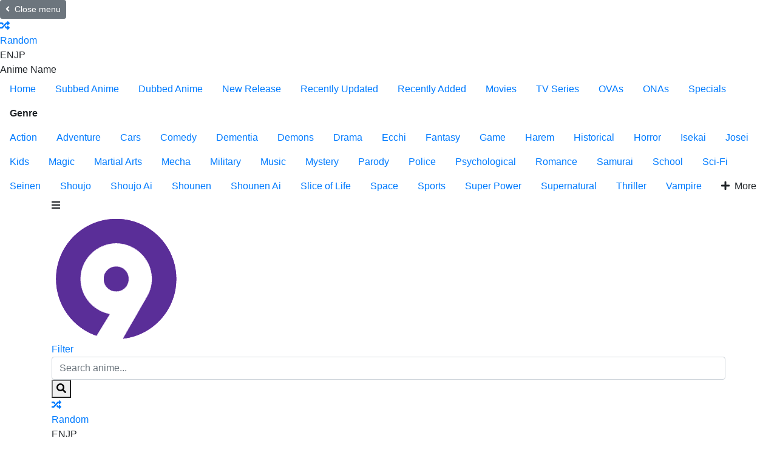

--- FILE ---
content_type: text/html; charset=UTF-8
request_url: https://9anime.vip/detail/case-closed-the-phantom-of-baker-street-5p
body_size: 26178
content:
<!DOCTYPE html><html lang="en"><head><title>Watch Case Closed: The Phantom of Baker Street English Sub/Dub online Free on 9anime.vip</title><meta http-equiv="Content-Type" content="text/html; charset=UTF-8"/><meta name="robots" content="index,follow"/><meta http-equiv="content-language" content="en"/><meta name="description" content="Noah's Ark—the latest in VR technology and a milestone of human innovation—is set for a showcase to Japan's privileged children. They have the honour of beginning..."/><meta name="keywords" content="Case Closed: The Phantom of Baker Street English Sub/Dub, free Case Closed: The Phantom of Baker Street online, watch Case Closed: The Phantom of Baker Street online, watch Case Closed: The Phantom of Baker Street free, download Case Closed: The Phantom of Baker Street anime, download Case Closed: The Phantom of Baker Street free"/><meta property="og:type" content="website"/><meta property="og:site_name" content="9Anime"><meta property="og:url" content="https://9anime.vip/detail/case-closed-the-phantom-of-baker-street-5p"/><meta property="og:title" content="Watch Case Closed: The Phantom of Baker Street English Sub/Dub online Free on 9anime.vip"/><meta property="og:image" content="https://img.gokucdn.com/images/poster/d1e99c3624f19f0d015c3e57e0bfa22e.jpg"/><meta property="og:image:width" content="650"><meta property="og:image:height" content="350"><meta property="og:description" content="Noah's Ark—the latest in VR technology and a milestone of human innovation—is set for a showcase to Japan's privileged children. They have the honour of beginning..."/><meta name="viewport" content="width=device-width, initial-scale=1, minimum-scale=1, maximum-scale=1"/><meta name="apple-mobile-web-app-status-bar" content="#202125"><meta name="theme-color" content="#202125"><link rel="shortcut icon" href="/images/9anime-favicon.png?v=0.1" type="image/x-icon"/><link rel="apple-touch-icon" sizes="180x180" href="/images/9anime-apple-touch-icon.png"><link rel="icon" type="image/png" sizes="32x32" href="/images/9anime-favicon-32x32.png"><link rel="icon" type="image/png" sizes="16x16" href="/images/9anime-favicon-16x16.png"><link rel="icon" sizes="192x192" href="/images/9anime-touch-icon-192x192.png?v=0.1"><link rel="manifest" href="/manifest.json?v=0.2"><script async src="https://www.googletagmanager.com/gtag/js?id=G-MZ5EHWTFQ1"></script><script>
    window.dataLayer = window.dataLayer || [];
    function gtag(){dataLayer.push(arguments);}
    gtag('js', new Date());

    gtag('config', 'G-MZ5EHWTFQ1');
</script><script type="application/ld+json">
    {
        "@context": "https://schema.org",
        "@type": "WebSite",
        "url": "https://9anime.vip/",
        "potentialAction": {
            "@type": "SearchAction",
            "target": "https://9anime.vip/search?keyword={keyword}",
            "query-input": "required name=keyword"
        }
    }
</script><link rel="stylesheet" href="https://stackpath.bootstrapcdn.com/bootstrap/4.4.1/css/bootstrap.min.css"><link rel="stylesheet" href="https://cdn.jsdelivr.net/npm/bootstrap-icons@1.10.3/font/bootstrap-icons.css"><link rel="stylesheet" href="https://use.fontawesome.com/releases/v5.3.1/css/all.css"><link rel="stylesheet" href="https://fonts.googleapis.com/icon?family=Material+Icons"><link rel="stylesheet" href="/css/9anime.styles.min.css?v=9.4"></head><body><div id="sidebar_menu_bg"></div><div id="sidebar_menu"><button class="btn btn-radius btn-sm btn-secondary toggle-sidebar"><i class="fas fa-angle-left mr-2"></i>Close menu</button><div class="sb-setting"><div class="header-setting"><div class="hs-toggles"><a href="/random" class="hst-item" data-toggle="tooltip" data-original-title="Watch random anime"><div class="hst-icon"><i class="fas fa-random"></i></div><div class="name"><span>Random</span></div></a><div class="hst-item mr-0" data-toggle="tooltip" title="Select language of anime name to display."><div class="select-anime-name toggle-lang"><span class="en">EN</span><span class="jp">JP</span></div><div class="name"><span>Anime Name</span></div></div><div class="clearfix"></div></div></div></div><ul class="nav sidebar_menu-list"><li class="nav-item active"><a class="nav-link" href="/home" title="Home">Home</a></li><li class="nav-item"><a class="nav-link" href="/subbed-anime" title="Subbed Anime">Subbed Anime</a></li><li class="nav-item"><a class="nav-link" href="/dubbed-anime" title="Dubbed Anime">Dubbed Anime</a></li><li class="nav-item"><a class="nav-link" href="/newest" title="New Release">New Release</a></li><li class="nav-item"><a class="nav-link" href="/recently-updated" title="Recently Updated">Recently Updated</a></li><li class="nav-item"><a class="nav-link" href="/recently-added" title="Recently Added">Recently Added</a></li><li class="nav-item"><a class="nav-link" href="/movie" title="Movies">Movies</a></li><li class="nav-item"><a class="nav-link" href="/tv" title="TV Series">TV Series</a></li><li class="nav-item"><a class="nav-link" href="/ova" title="OVAs">OVAs</a></li><li class="nav-item"><a class="nav-link" href="/ona" title="ONAs">ONAs</a></li><li class="nav-item"><a class="nav-link" href="/special" title="Specials">Specials</a></li><li class="nav-item"><div class="nav-link" title="Genre"><strong>Genre</strong></div><div class="sidebar_menu-sub show" id="sidebar_subs_genre"><ul class="nav color-list sub-menu"><li class="nav-item"><a class="nav-link" href="/genre/action">Action</a></li><li class="nav-item"><a class="nav-link" href="/genre/adventure">Adventure</a></li><li class="nav-item"><a class="nav-link" href="/genre/cars">Cars</a></li><li class="nav-item"><a class="nav-link" href="/genre/comedy">Comedy</a></li><li class="nav-item"><a class="nav-link" href="/genre/dementia">Dementia</a></li><li class="nav-item"><a class="nav-link" href="/genre/demons">Demons</a></li><li class="nav-item"><a class="nav-link" href="/genre/drama">Drama</a></li><li class="nav-item"><a class="nav-link" href="/genre/ecchi">Ecchi</a></li><li class="nav-item"><a class="nav-link" href="/genre/fantasy">Fantasy</a></li><li class="nav-item"><a class="nav-link" href="/genre/game">Game</a></li><li class="nav-item"><a class="nav-link" href="/genre/harem">Harem</a></li><li class="nav-item"><a class="nav-link" href="/genre/historical">Historical</a></li><li class="nav-item"><a class="nav-link" href="/genre/horror">Horror</a></li><li class="nav-item"><a class="nav-link" href="/genre/isekai">Isekai</a></li><li class="nav-item"><a class="nav-link" href="/genre/josei">Josei</a></li><li class="nav-item"><a class="nav-link" href="/genre/kids">Kids</a></li><li class="nav-item"><a class="nav-link" href="/genre/magic">Magic</a></li><li class="nav-item"><a class="nav-link" href="/genre/marial-arts">Martial Arts</a></li><li class="nav-item"><a class="nav-link" href="/genre/mecha">Mecha</a></li><li class="nav-item"><a class="nav-link" href="/genre/military">Military</a></li><li class="nav-item"><a class="nav-link" href="/genre/music">Music</a></li><li class="nav-item"><a class="nav-link" href="/genre/mystery">Mystery</a></li><li class="nav-item"><a class="nav-link" href="/genre/parody">Parody</a></li><li class="nav-item"><a class="nav-link" href="/genre/police">Police</a></li><li class="nav-item"><a class="nav-link" href="/genre/psychological">Psychological</a></li><li class="nav-item"><a class="nav-link" href="/genre/romance">Romance</a></li><li class="nav-item"><a class="nav-link" href="/genre/samurai">Samurai</a></li><li class="nav-item"><a class="nav-link" href="/genre/school">School</a></li><li class="nav-item"><a class="nav-link" href="/genre/sci-fi">Sci-Fi</a></li><li class="nav-item"><a class="nav-link" href="/genre/seinen">Seinen</a></li><li class="nav-item"><a class="nav-link" href="/genre/shoujo">Shoujo</a></li><li class="nav-item"><a class="nav-link" href="/genre/shoujo-ai">Shoujo Ai</a></li><li class="nav-item"><a class="nav-link" href="/genre/shounen">Shounen</a></li><li class="nav-item"><a class="nav-link" href="/genre/shounen-ai">Shounen Ai</a></li><li class="nav-item"><a class="nav-link" href="/genre/slice-of-life">Slice of Life</a></li><li class="nav-item"><a class="nav-link" href="/genre/space">Space</a></li><li class="nav-item"><a class="nav-link" href="/genre/sports">Sports</a></li><li class="nav-item"><a class="nav-link" href="/genre/super-power">Super Power</a></li><li class="nav-item"><a class="nav-link" href="/genre/supernatural">Supernatural</a></li><li class="nav-item"><a class="nav-link" href="/genre/thriller">Thriller</a></li><li class="nav-item"><a class="nav-link" href="/genre/vampire">Vampire</a></li><li class="nav-item nav-more"><a class="nav-link"><i class="fas fa-plus mr-2"></i>More</a></li></ul><div class="clearfix"></div></div></li></ul><div class="clearfix"></div></div><div id="wrapper" data-id="5p" data-page="detail"><div id="header" class=""><div class="container"><div id="mobile_menu"><i class="fa fa-bars"></i></div><a href="/" id="logo"><img src="/images/9anime-logo.png" alt="9Anime"><div class="clearfix"></div></a><div id="search"><div class="search-content"><form action="/search" autocomplete="off"><a href="/filter" class="filter-icon">Filter</a><input type="text" class="form-control search-input" name="keyword" placeholder="Search anime..." required><button type="submit" class="search-icon"><i class="fas fa-search"></i></button></form><div class="nav search-result-pop" id="search-suggest" style="display:none;"><div class="loading-relative" id="search-loading" style="display:none;"><div class="loading"><div class="span1"></div><div class="span2"></div><div class="span3"></div></div></div><div class="result" style="display:none;"></div></div></div></div><div class="header-setting"><div class="hs-toggles"><a href="/random" class="hst-item" data-toggle="tooltip" data-original-title="Watch random anime"><div class="hst-icon"><i class="fas fa-random"></i></div><div class="name"><span>Random</span></div></a><div class="hst-item" data-toggle="tooltip" title="Select language of anime name to display."><div class="select-anime-name toggle-lang"><span class="en">EN</span><span class="jp">JP</span></div><div class="name"><span>Anime Name</span></div></div><div class="clearfix"></div></div></div><div id="pick_menu"><div class="pick_menu-ul"><ul class="ulclear"><li class="pmu-item pmu-item-home"><a class="pmu-item-icon" href="/home" title="Home"><img src="/images/pick-home.svg" data-toggle="tooltip" data-placement="right" title="Home"></a></li><li class="pmu-item pmu-item-movies"><a class="pmu-item-icon" href="/movie" title="Movies"><img src="/images/pick-movies.svg" data-toggle="tooltip" data-placement="right" title="Movies"></a></li><li class="pmu-item pmu-item-show"><a class="pmu-item-icon" href="/tv" title="TV Series"><img src="/images/pick-show.svg" data-toggle="tooltip" data-placement="right" title="TV Series"></a></li><li class="pmu-item pmu-item-popular"><a class="pmu-item-icon" href="/most-popular" title="Most Popular"><img src="/images/pick-popular.svg" data-toggle="tooltip" data-placement="right" title="Most Popular"></a></li></ul></div></div><div id="header_right"><div class="hr-notifications"></div><div id="user-slot"><div class="header_right-user dropdown logged"><div class="btn-user-avatar" data-toggle="dropdown" aria-expanded="false" aria-controls="user_menu"><i class="fas fa-user"></i></div><div id="user_menu" class="dropdown-menu dropdown-menu-right"><div class="grid-menu"><a class="dropdown-item" href="/user/continue-watching"><i class="fas fa-history mr-2"></i>Continue Watching</a><a class="dropdown-item" href="/user/watch-list"><i class="fas fa-heart mr-2"></i>Watch List</a><a class="dropdown-item" href="/user/notification"><i class="fas fa-bell mr-2"></i>Notification</a></div></div></div></div></div><div id="mobile_search"><i class="fa fa-search"></i></div><div class="clearfix"></div></div></div><div class="clearfix"></div><div id="main-wrapper" class="layout-page layout-page-detail"><div id="ani_detail"><div class="ani_detail-stage"><div class="container"><div class="anis-cover-wrap"><div class="anis-cover" style="background-image:url(https://img.gokucdn.com/images/poster/d1e99c3624f19f0d015c3e57e0bfa22e.jpg)"></div></div><div class="anis-content"><div class="anisc-poster"><div class="film-poster"><img src="https://img.gokucdn.com/images/poster/d1e99c3624f19f0d015c3e57e0bfa22e.jpg" class="film-poster-img"></div></div><div class="anisc-detail"><div class="prebreadcrumb"><nav aria-label="breadcrumb"><ol class="breadcrumb"><li class="breadcrumb-item"><a href="/home">Home</a></li><li class="breadcrumb-item"><a href="/movie">Movie</a></li><li class="breadcrumb-item dynamic-name active" data-jname="Detective Conan Movie 06: The Phantom of Baker Street">Case Closed: The Phantom of Baker Street</li></ol></nav></div><h2 class="film-name dynamic-name" data-jname="Detective Conan Movie 06: The Phantom of Baker Street">Case Closed: The Phantom of Baker Street</h2><div id="mal-sync"></div><div class="film-stats"><div class="tick"><div class="tick-item tick-pg">PG-13</div><div class="tick-item tick-quality">HD</div><div class="tick-item tick-sub"><i class="fas fa-closed-captioning mr-1"></i>1</div><div class="tick-item tick-dub"><i class="fas fa-microphone mr-1"></i>1</div><span class="dot"></span><span class="item">Movie</span><span class="dot"></span><span class="item">1h 47m</span><div class="clearfix"></div></div></div><div class="film-buttons"><a href="/watch/case-closed-the-phantom-of-baker-street-5p" class="btn btn-radius btn-primary btn-play"><i class="fas fa-play mr-2"></i>Watch now</a><div class="dr-fav" id="watch-list-content"></div></div><div class="film-description m-hide"><div class="text"> Noah's Ark—the latest in VR technology and a milestone of human innovation—is set for a showcase to Japan's privileged children. They have the honour of beginning a new revolution in gaming; however, their carefree fun is cut short when a company employee is found murdered, with his dying message pointing to a clue hidden within the Ark.Along with the Detective Boys and Ran Mouri, Conan Edogawa enters Noah's Ark to solve this mystery and ensure the perpetrator is caught. But once they're inside the Ark, it takes on a mind of its own, imprisoning them and the children within its worlds. To escape and bring the murderer to justice, Conan and company must navigate a simulated 19th century London and track down the infamous Jack the Ripper—with the lives of 50 innocent children depending on them.[Written by MAL Rewrite]</div></div><div class="film-text m-hide"> 9Anime is the best site to watch <strong>Case Closed: The Phantom of Baker Street</strong> SUB online, or you can even watch <strong>Case Closed: The Phantom of Baker Street</strong> DUB in HD quality. You can also find <a class="name" href="/producer/tms-entertainment"><strong>TMS Entertainment</strong></a> anime on 9Anime website.</div><div class="share-buttons share-buttons-min mt-3"><div class="share-buttons-block" style="padding-bottom:0!important;"><div class="share-icon"></div><div class="sbb-title"><span>Share Anime</span><p class="mb-0">to your friends</p></div><div class="sharethis-inline-share-buttons"></div><div class="clearfix"></div></div></div></div><div class="anisc-info-wrap"><div class="anisc-info"><div class="item item-title w-hide"><span class="item-head">Overview:</span><div class="text"> Noah's Ark—the latest in VR technology and a milestone of human innovation—is set for a showcase to Japan's privileged children. They have the honour of beginning a new revolution in gaming; however, their carefree fun is cut short when a company employee is found murdered, with his dying message pointing to a clue hidden within the Ark.Along with the Detective Boys and Ran Mouri, Conan Edogawa enters Noah's Ark to solve this mystery and ensure the perpetrator is caught. But once they're inside the Ark, it takes on a mind of its own, imprisoning them and the children within its worlds. To escape and bring the murderer to justice, Conan and company must navigate a simulated 19th century London and track down the infamous Jack the Ripper—with the lives of 50 innocent children depending on them.[Written by MAL Rewrite]</div></div><div class="item item-title"><span class="item-head">Japanese:</span><span class="name">名探偵コナン　ベイカー街(ストリート)の亡霊</span></div><div class="item item-title"><span class="item-head">Synonyms:</span><span class="name">Meitantei Conan: Baker Street no Bourei</span></div><div class="item item-title"><span class="item-head">Aired:</span><span class="name">Apr 20, 2002</span></div><div class="item item-title"><span class="item-head">Premiered:</span><span class="name">Summer 2002</span></div><div class="item item-title"><span class="item-head">Duration:</span><span class="name">1h 47m</span></div><div class="item item-title"><span class="item-head">Status:</span><span class="name">Finished Airing</span></div><div class="item item-title"><span class="item-head">MAL Score:</span><span class="name">8.3</span></div><div class="item item-list"><span class="item-head">Genres:</span><a href="/genre/adventure" title="Adventure">Adventure</a>, <a href="/genre/mystery" title="Mystery">Mystery</a>, <a href="/genre/shounen" title="Shounen">Shounen</a>, <a href="/genre/police" title="Police">Police</a></div><div class="item item-title"><span class="item-head">Studios:</span><a class="name" href="/producer/tms-entertainment">TMS Entertainment</a></div><div class="item item-title"><span class="item-head">Producers:</span><a class="name" href="/producer/tms-entertainment">TMS Entertainment</a>, <a class="name" href="/producer/funimation">Funimation</a></div><div class="film-text w-hide"> 9Anime is the best site to watch <strong>Case Closed: The Phantom of Baker Street</strong> SUB online, or you can even watch <strong>Case Closed: The Phantom of Baker Street</strong> DUB in HD quality. You can also find <a class="name" href="/producer/tms-entertainment"><strong>TMS Entertainment</strong></a> anime on 9Anime website.</div></div><div class="clearfix"></div></div><div class="clearfix"></div></div></div></div></div><div class="block_area" align="center"> <div><script data-cfasync="false" async type="text/javascript" src="//op.numnahphineas.com/tnn8rmP6Jiwrh9JpL/61164"></script></div></div><div class="container"><div id="main-content"><section class="block_area block_area-seasons"><div class="block_area-header"><div class="bah-heading"><h2 class="cat-heading">More Seasons</h2></div><div class="clearfix"></div></div><div class="os-list"><a href="/detail/detective-conan-the-culprit-hanzawa-e1p" class="os-item " title="Detective Conan: The Culprit Hanzawa"><div class="title">Detective Conan: The Culprit Hanzawa</div><div class="season-poster" style="background-image:url(https://img.gokucdn.com/images/poster/d1a80cf7cd9216e833b1b9beb9671df2.jpg);"></div></a><a href="/detail/case-closed-8z" class="os-item " title="Case Closed"><div class="title">Detective Conan: The Series</div><div class="season-poster" style="background-image:url(https://img.gokucdn.com/images/poster/3b185ed9d10aa300bb0cb7fc35b84999.jpg);"></div></a><a href="/detail/case-closed-the-movie-the-time-bombed-skyscraper-j8" class="os-item " title="Case Closed The Movie: The Time Bombed Skyscraper"><div class="title">Movie 01: The Timed Skyscraper</div><div class="season-poster" style="background-image:url(https://img.gokucdn.com/images/poster/e773ea445832c99bc1a9f4475c117d80.jpg);"></div></a><a href="/detail/case-closed-the-fourteenth-target-hz" class="os-item " title="Case Closed: The Fourteenth Target"><div class="title">Movie 02: The Fourteenth Target</div><div class="season-poster" style="background-image:url(https://img.gokucdn.com/images/poster/b182a13e65ca7e8b459b0ba06ee3731b.jpg);"></div></a><a href="/detail/case-closed-movie-3-the-last-wizard-of-the-century-cs" class="os-item " title="Case Closed Movie 3: The Last Wizard of the Century"><div class="title">Movie 03: The Last Wizard of the Century</div><div class="season-poster" style="background-image:url(https://img.gokucdn.com/images/poster/e5952f3173f677ce327c1d731b0882e0.jpg);"></div></a><a href="/detail/case-closed-movie-4-captured-in-her-eyes-ct" class="os-item " title="Case Closed Movie 4: Captured In Her Eyes"><div class="title">Movie 04: Captured in Her Eyes</div><div class="season-poster" style="background-image:url(https://img.gokucdn.com/images/poster/c696c4f0349ab6c24479d2dc55fc9e2b.jpg);"></div></a><a href="/detail/case-closed-movie-5-countdown-to-heaven-9l" class="os-item " title="Case Closed Movie 5: Countdown to Heaven"><div class="title">Movie 05: Countdown to Heaven</div><div class="season-poster" style="background-image:url(https://img.gokucdn.com/images/poster/fe98488bd92d2b1a0799c49e6f34c7da.jpg);"></div></a><a href="/detail/case-closed-the-phantom-of-baker-street-5p" class="os-item  active" title="Case Closed: The Phantom of Baker Street"><div class="title">Movie 06: The Phantom of Baker Street</div><div class="season-poster" style="background-image:url(https://img.gokucdn.com/images/poster/d1e99c3624f19f0d015c3e57e0bfa22e.jpg);"></div></a><a href="/detail/detective-conan-movie-07-crossroad-in-the-ancient-capital-ju" class="os-item " title="Detective Conan Movie 07: Crossroad in the Ancient Capital"><div class="title">Movie 07: Crossroad in the Ancient Capital</div><div class="season-poster" style="background-image:url(https://img.gokucdn.com/images/poster/c483a482ab9418cf5ed59a9a82c6311c.jpg);"></div></a><a href="/detail/detective-conan-movie-08-magician-of-the-silver-sky-kc" class="os-item " title="Detective Conan Movie 08: Magician of the Silver Sky"><div class="title">Movie 08: Time Travel of the Silver Sky</div><div class="season-poster" style="background-image:url(https://img.gokucdn.com/images/poster/0b42de55e8b7b93440f53d9107088ab6.jpg);"></div></a><a href="/detail/detective-conan-movie-09-strategy-above-the-depths-kd" class="os-item " title="Detective Conan Movie 09: Strategy Above the Depths"><div class="title">Movie 09: Strategy Above the Depths</div><div class="season-poster" style="background-image:url(https://img.gokucdn.com/images/poster/b851cd6b1cdee4846d4420c950b335b6.jpg);"></div></a><a href="/detail/detective-conan-movie-10-requiem-of-the-detectives-bc" class="os-item " title="Detective Conan Movie 10: Requiem of the Detectives"><div class="title">Movie 10: Requiem of the Detectives</div><div class="season-poster" style="background-image:url(https://img.gokucdn.com/images/poster/68fe1ffa5940bbe0a2824947414e9f90.jpg);"></div></a><a href="/detail/detective-conan-movie-11-jolly-roger-in-the-deep-azure-17k" class="os-item " title="Detective Conan Movie 11: Jolly Roger in the Deep Azure"><div class="title">Movie 11: Jolly Roger in the Deep Azure</div><div class="season-poster" style="background-image:url(https://img.gokucdn.com/images/poster/6cf93be0a04530d6e4301dd70e647552.jpg);"></div></a><a href="/detail/detective-conan-movie-12-full-score-of-fear-ke" class="os-item " title="Detective Conan Movie 12: Full Score of Fear"><div class="title">Movie 12: Full Score of Fear</div><div class="season-poster" style="background-image:url(https://img.gokucdn.com/images/poster/35c75bbca834891b9ce95fc2b5c29556.jpg);"></div></a><a href="/detail/detective-conan-the-jet-black-chaser-6u" class="os-item " title="Detective Conan: The Jet Black Chaser"><div class="title">Movie 13: The Raven Chaser</div><div class="season-poster" style="background-image:url(https://img.gokucdn.com/images/poster/d9751b9bee8ed0f79229502781f6d97b.jpg);"></div></a><a href="/detail/detective-conan-movie-14-the-lost-ship-in-the-sky-95" class="os-item " title="Detective Conan Movie 14: The Lost Ship in the Sky"><div class="title">Movie 14: The Lost Ship in the Sky</div><div class="season-poster" style="background-image:url(https://img.gokucdn.com/images/poster/2dc632f80e40da1e5176a5a85805b086.jpg);"></div></a><a href="/detail/detective-conan-movie-15-quarter-of-silence-d8" class="os-item " title="Detective Conan Movie 15: Quarter of Silence"><div class="title">Movie 15: Quarter of Silence</div><div class="season-poster" style="background-image:url(https://img.gokucdn.com/images/poster/1a7f3fad95a7df626bd5c980e31b70b1.jpg);"></div></a><a href="/detail/detective-conan-movie-16-the-eleventh-striker-ov" class="os-item " title="Detective Conan Movie 16: The Eleventh Striker"><div class="title">Movie 16: The Eleventh Striker</div><div class="season-poster" style="background-image:url(https://img.gokucdn.com/images/poster/241a2eacd89760948abbb1a2cc8c8e9a.jpg);"></div></a><a href="/detail/detective-conan-movie-17-private-eye-in-the-distant-sea-qf" class="os-item " title="Detective Conan Movie 17: Private Eye in the Distant Sea"><div class="title">Movie 17: Private Eye in the Distant Sea</div><div class="season-poster" style="background-image:url(https://img.gokucdn.com/images/poster/9567bccba896776d71add5a01dc7cb97.jpg);"></div></a><a href="/detail/detective-conan-movie-18-the-sniper-from-another-dimension-b0" class="os-item " title="Detective Conan Movie 18: The Sniper from Another Dimension"><div class="title">Movie 18: The Sniper from Another Dimension</div><div class="season-poster" style="background-image:url(https://img.gokucdn.com/images/poster/c591f63265491b2ce594fb240704c795.jpg);"></div></a><a href="/detail/detective-conan-the-sunflowers-of-inferno-qg" class="os-item " title="Detective Conan: The Sunflowers of Inferno"><div class="title">Movie 19: The Hellfire Sunflowers</div><div class="season-poster" style="background-image:url(https://img.gokucdn.com/images/poster/0e06fc6d0d886e8a03b85b4969df3c6c.jpg);"></div></a><a href="/detail/detective-conan-movie-20-the-darkest-nightmare-8i" class="os-item " title="Detective Conan Movie 20: The Darkest Nightmare"><div class="title">Movie 20: The Darkest Nightmare</div><div class="season-poster" style="background-image:url(https://img.gokucdn.com/images/poster/7bfefb79337183dc0b660bf7f0fe46f0.jpg);"></div></a><a href="/detail/detective-conan-movie-21-the-crimson-love-letter-se" class="os-item " title="Detective Conan Movie 21: The Crimson Love Letter"><div class="title">Movie 21: The Crimson Love Letter</div><div class="season-poster" style="background-image:url(https://img.gokucdn.com/images/poster/5b4fa295d28fd6a175e7be88e7565975.jpg);"></div></a><a href="/detail/detective-conan-zero-the-enforcer-mg" class="os-item " title="Detective Conan: Zero the Enforcer"><div class="title">Movie 22: Zero the Enforcer</div><div class="season-poster" style="background-image:url(https://img.gokucdn.com/images/poster/64621332a32a4e02dd7d01ff403c12b6.jpg);"></div></a><a href="/detail/detective-conan-movie-23-the-fist-of-blue-sapphire-l9" class="os-item " title="Detective Conan Movie 23: The Fist of Blue Sapphire"><div class="title">Movie 23: The Fist of Blue Sapphire</div><div class="season-poster" style="background-image:url(https://img.gokucdn.com/images/poster/ad3437afbf251dcbf80432cf382bb35f.jpg);"></div></a><a href="/detail/detective-conan-movie-24-the-scarlet-bullet-c3q" class="os-item " title="Detective Conan Movie 24: The Scarlet Bullet"><div class="title">Movie 24: The Scarlet Bullet</div><div class="season-poster" style="background-image:url(https://img.gokucdn.com/images/poster/08ef8ab96bc564c85cf7c2dff8f19fb9.png);"></div></a><a href="/detail/detective-conan-movie-25-the-bride-of-halloween-e29" class="os-item " title="Detective Conan Movie 25: The Bride of Halloween"><div class="title">Movie 25: The Bride of Halloween</div><div class="season-poster" style="background-image:url(https://img.gokucdn.com/images/poster/8f853b563b758977252bcfc34c7b34f0.jpg);"></div></a></div></section><section class="block_area block_area-promotions"><div class="block_area-header"><div class="float-left bah-heading mr-4"><h2 class="cat-heading">Promotion Videos</h2></div><div class="clearfix"></div></div><div class="block_area-content block_area-promotions-list"><div class="screen-items"><div class="item" data-toggle="modal" data-target="#modalpromotion" data-title="Trailer English dub version" data-src="https://www.youtube.com/embed/W85AwzVtKEU"><a class="screen-item-thumbnail"><span class="icon-play"><i class="fas fa-play"></i></span><img src="https://i.ytimg.com/vi/W85AwzVtKEU/hqdefault.jpg" class="sit-img"></a><div class="screen-item-info"><h3 class="sii-title">Trailer English dub version</h3></div><div class="clearfix"></div></div><div class="clearfix"></div></div></div></section><section class="block_area block_area_category"><div class="block_area-header"><div class="float-left bah-heading mr-4"><h2 class="cat-heading">Recommended for you</h2></div><div class="clearfix"></div></div><div class="tab-content"><div class="block_area-content block_area-list film_list film_list-grid film_list-wfeature"><div class="film_list-wrap"><div class="flw-item"><div class="film-poster"><div class="tick ltr"><div class="tick-item tick-sub"><i class="fas fa-closed-captioning mr-1"></i>25</div><div class="tick-item tick-dub"><i class="fas fa-microphone mr-1"></i>25</div><div class="tick-item tick-eps">25</div></div><img data-src="https://img.gokucdn.com/images/poster/a727d8e34cba9a4bb8f151397533e662.jpg" class="film-poster-img lazyload" alt="My Hero Academia 4"><a href="/detail/my-hero-academia-4-a5" class="film-poster-ahref item-qtip" title="My Hero Academia 4" data-id="a5"><i class="fas fa-play"></i></a></div><div class="film-detail"><h3 class="film-name"><a href="/detail/my-hero-academia-4-a5" title="My Hero Academia 4" class="dynamic-name" data-jname="Boku no Hero Academia 4th Season">My Hero Academia 4</a></h3><div class="fd-infor"><span class="fdi-item">TV</span><span class="dot"></span><span class="fdi-item fdi-duration">24m</span></div></div><div class="clearfix"></div></div><div class="flw-item"><div class="film-poster"><div class="tick tick-rate">18+</div><div class="tick ltr"><div class="tick-item tick-sub"><i class="fas fa-closed-captioning mr-1"></i>26</div><div class="tick-item tick-dub"><i class="fas fa-microphone mr-1"></i>26</div><div class="tick-item tick-eps">26</div></div><img data-src="https://img.gokucdn.com/images/poster/379fe285468f6b5f621f534d2d4850d9.jpg" class="film-poster-img lazyload" alt="JoJo's Bizarre Adventure (Uncensored)"><a href="/detail/jojos-bizarre-adventure-uncensored-a8" class="film-poster-ahref item-qtip" title="JoJo's Bizarre Adventure (Uncensored)" data-id="a8"><i class="fas fa-play"></i></a></div><div class="film-detail"><h3 class="film-name"><a href="/detail/jojos-bizarre-adventure-uncensored-a8" title="JoJo's Bizarre Adventure (Uncensored)" class="dynamic-name" data-jname="JoJo no Kimyou na Bouken (Uncensored)">JoJo's Bizarre Adventure (Uncensored)</a></h3><div class="fd-infor"><span class="fdi-item">TV</span><span class="dot"></span><span class="fdi-item fdi-duration">24m</span></div></div><div class="clearfix"></div></div><div class="flw-item"><div class="film-poster"><div class="tick tick-rate">18+</div><div class="tick ltr"><div class="tick-item tick-sub"><i class="fas fa-closed-captioning mr-1"></i>1</div><div class="tick-item tick-dub"><i class="fas fa-microphone mr-1"></i>1</div></div><img data-src="https://img.gokucdn.com/images/poster/8fef67e354e6b1825930541f7d1682b4.jpg" class="film-poster-img lazyload" alt="Ghost in the Shell: Stand Alone Complex - Solid State Society"><a href="/detail/ghost-in-the-shell-stand-alone-complex-solid-state-society-aa" class="film-poster-ahref item-qtip" title="Ghost in the Shell: Stand Alone Complex - Solid State Society" data-id="aa"><i class="fas fa-play"></i></a></div><div class="film-detail"><h3 class="film-name"><a href="/detail/ghost-in-the-shell-stand-alone-complex-solid-state-society-aa" title="Ghost in the Shell: Stand Alone Complex - Solid State Society" class="dynamic-name" data-jname="Koukaku Kidoutai: Stand Alone Complex - Solid State Society">Ghost in the Shell: Stand Alone Complex - Solid State Society</a></h3><div class="fd-infor"><span class="fdi-item">Special</span><span class="dot"></span><span class="fdi-item fdi-duration">1h 48m</span></div></div><div class="clearfix"></div></div><div class="flw-item"><div class="film-poster"><div class="tick ltr"><div class="tick-item tick-sub"><i class="fas fa-closed-captioning mr-1"></i>22</div><div class="tick-item tick-dub"><i class="fas fa-microphone mr-1"></i>22</div><div class="tick-item tick-eps">22</div></div><img data-src="https://img.gokucdn.com/images/poster/02f4fdbe5a518ec0a88b4c6cad9ce0e4.jpg" class="film-poster-img lazyload" alt="Assassination Classroom"><a href="/detail/assassination-classroom-ac" class="film-poster-ahref item-qtip" title="Assassination Classroom" data-id="ac"><i class="fas fa-play"></i></a></div><div class="film-detail"><h3 class="film-name"><a href="/detail/assassination-classroom-ac" title="Assassination Classroom" class="dynamic-name" data-jname="Ansatsu Kyoushitsu">Assassination Classroom</a></h3><div class="fd-infor"><span class="fdi-item">TV</span><span class="dot"></span><span class="fdi-item fdi-duration">23m</span></div></div><div class="clearfix"></div></div><div class="flw-item"><div class="film-poster"><div class="tick ltr"><div class="tick-item tick-sub"><i class="fas fa-closed-captioning mr-1"></i>1</div></div><img data-src="https://img.gokucdn.com/images/poster/f35275f188caf6c0509ab2a61236dc86.jpg" class="film-poster-img lazyload" alt="Interstella5555: The 5tory of The 5ecret 5tar 5ystem"><a href="/detail/interstella5555-the-5tory-of-the-5ecret-5tar-5ystem-ah" class="film-poster-ahref item-qtip" title="Interstella5555: The 5tory of The 5ecret 5tar 5ystem" data-id="ah"><i class="fas fa-play"></i></a></div><div class="film-detail"><h3 class="film-name"><a href="/detail/interstella5555-the-5tory-of-the-5ecret-5tar-5ystem-ah" title="Interstella5555: The 5tory of The 5ecret 5tar 5ystem" class="dynamic-name" data-jname="Interstella5555: The 5tory of The 5ecret 5tar 5ystem">Interstella5555: The 5tory of The 5ecret 5tar 5ystem</a></h3><div class="fd-infor"><span class="fdi-item">Music</span><span class="dot"></span><span class="fdi-item fdi-duration">1h 5m</span></div></div><div class="clearfix"></div></div><div class="flw-item"><div class="film-poster"><div class="tick tick-rate">18+</div><div class="tick ltr"><div class="tick-item tick-sub"><i class="fas fa-closed-captioning mr-1"></i>25</div><div class="tick-item tick-dub"><i class="fas fa-microphone mr-1"></i>25</div><div class="tick-item tick-eps">25</div></div><img data-src="https://img.gokucdn.com/images/poster/307f414bf33ef9ea887048b68fceb9f9.jpg" class="film-poster-img lazyload" alt="Darker than Black"><a href="/detail/darker-than-black-ad" class="film-poster-ahref item-qtip" title="Darker than Black" data-id="ad"><i class="fas fa-play"></i></a></div><div class="film-detail"><h3 class="film-name"><a href="/detail/darker-than-black-ad" title="Darker than Black" class="dynamic-name" data-jname="Darker than Black: Kuro no Keiyakusha">Darker than Black</a></h3><div class="fd-infor"><span class="fdi-item">TV</span><span class="dot"></span><span class="fdi-item fdi-duration">24m</span></div></div><div class="clearfix"></div></div><div class="flw-item"><div class="film-poster"><div class="tick ltr"><div class="tick-item tick-sub"><i class="fas fa-closed-captioning mr-1"></i>75</div><div class="tick-item tick-eps">75</div></div><img data-src="https://img.gokucdn.com/images/poster/57cfd69b78c0ed9a6b9c08216be41dec.jpg" class="film-poster-img lazyload" alt="Ace of Diamond"><a href="/detail/ace-of-diamond-ae" class="film-poster-ahref item-qtip" title="Ace of Diamond" data-id="ae"><i class="fas fa-play"></i></a></div><div class="film-detail"><h3 class="film-name"><a href="/detail/ace-of-diamond-ae" title="Ace of Diamond" class="dynamic-name" data-jname="Diamond no Ace">Ace of Diamond</a></h3><div class="fd-infor"><span class="fdi-item">TV</span><span class="dot"></span><span class="fdi-item fdi-duration">24m</span></div></div><div class="clearfix"></div></div><div class="flw-item"><div class="film-poster"><div class="tick ltr"><div class="tick-item tick-sub"><i class="fas fa-closed-captioning mr-1"></i>1</div><div class="tick-item tick-dub"><i class="fas fa-microphone mr-1"></i>1</div></div><img data-src="https://img.gokucdn.com/images/poster/e5794415b91f0421ff726c3113da1829.jpg" class="film-poster-img lazyload" alt="Kuroko no Basket: Saikou no Present Desu"><a href="/detail/kuroko-no-basket-saikou-no-present-desu-ai" class="film-poster-ahref item-qtip" title="Kuroko no Basket: Saikou no Present Desu" data-id="ai"><i class="fas fa-play"></i></a></div><div class="film-detail"><h3 class="film-name"><a href="/detail/kuroko-no-basket-saikou-no-present-desu-ai" title="Kuroko no Basket: Saikou no Present Desu" class="dynamic-name" data-jname="Kuroko no Basket: Saikou no Present Desu">Kuroko no Basket: Saikou no Present Desu</a></h3><div class="fd-infor"><span class="fdi-item">Special</span><span class="dot"></span><span class="fdi-item fdi-duration">23m</span></div></div><div class="clearfix"></div></div><div class="flw-item"><div class="film-poster"><div class="tick ltr"><div class="tick-item tick-sub"><i class="fas fa-closed-captioning mr-1"></i>50</div><div class="tick-item tick-dub"><i class="fas fa-microphone mr-1"></i>50</div><div class="tick-item tick-eps">50</div></div><img data-src="https://img.gokucdn.com/images/poster/076ea0ae627208d3a9d9d22a5401a117.jpg" class="film-poster-img lazyload" alt="KenIchi: The Mightiest Disciple"><a href="/detail/kenichi-the-mightiest-disciple-aj" class="film-poster-ahref item-qtip" title="KenIchi: The Mightiest Disciple" data-id="aj"><i class="fas fa-play"></i></a></div><div class="film-detail"><h3 class="film-name"><a href="/detail/kenichi-the-mightiest-disciple-aj" title="KenIchi: The Mightiest Disciple" class="dynamic-name" data-jname="Shijou Saikyou no Deshi Kenichi">KenIchi: The Mightiest Disciple</a></h3><div class="fd-infor"><span class="fdi-item">TV</span><span class="dot"></span><span class="fdi-item fdi-duration">25m</span></div></div><div class="clearfix"></div></div><div class="flw-item"><div class="film-poster"><div class="tick tick-rate">18+</div><div class="tick ltr"><div class="tick-item tick-sub"><i class="fas fa-closed-captioning mr-1"></i>11</div><div class="tick-item tick-dub"><i class="fas fa-microphone mr-1"></i>11</div><div class="tick-item tick-eps">11</div></div><img data-src="https://img.gokucdn.com/images/poster/96f95b821b6e04dd6f40a36e843dbf27.jpg" class="film-poster-img lazyload" alt="Terror in Resonance"><a href="/detail/terror-in-resonance-ak" class="film-poster-ahref item-qtip" title="Terror in Resonance" data-id="ak"><i class="fas fa-play"></i></a></div><div class="film-detail"><h3 class="film-name"><a href="/detail/terror-in-resonance-ak" title="Terror in Resonance" class="dynamic-name" data-jname="Zankyou no Terror">Terror in Resonance</a></h3><div class="fd-infor"><span class="fdi-item">TV</span><span class="dot"></span><span class="fdi-item fdi-duration">22m</span></div></div><div class="clearfix"></div></div><div class="flw-item"><div class="film-poster"><div class="tick tick-rate">18+</div><div class="tick ltr"><div class="tick-item tick-sub"><i class="fas fa-closed-captioning mr-1"></i>12</div><div class="tick-item tick-dub"><i class="fas fa-microphone mr-1"></i>12</div><div class="tick-item tick-eps">12</div></div><img data-src="https://img.gokucdn.com/images/poster/eb532a0deb7f6d001acaeb9bbf4077a7.jpg" class="film-poster-img lazyload" alt="Beastars"><a href="/detail/beastars-am" class="film-poster-ahref item-qtip" title="Beastars" data-id="am"><i class="fas fa-play"></i></a></div><div class="film-detail"><h3 class="film-name"><a href="/detail/beastars-am" title="Beastars" class="dynamic-name" data-jname="Beastars">Beastars</a></h3><div class="fd-infor"><span class="fdi-item">TV</span><span class="dot"></span><span class="fdi-item fdi-duration">22m</span></div></div><div class="clearfix"></div></div><div class="flw-item"><div class="film-poster"><div class="tick ltr"><div class="tick-item tick-sub"><i class="fas fa-closed-captioning mr-1"></i>1</div><div class="tick-item tick-dub"><i class="fas fa-microphone mr-1"></i>1</div></div><img data-src="https://img.gokucdn.com/images/poster/dbfa193d8d6d2a68b9f4b9710cd0c5c8.jpg" class="film-poster-img lazyload" alt="My Hero Academia the Movie 2: Heroes Rising"><a href="/detail/my-hero-academia-the-movie-2-heroes-rising-an" class="film-poster-ahref item-qtip" title="My Hero Academia the Movie 2: Heroes Rising" data-id="an"><i class="fas fa-play"></i></a></div><div class="film-detail"><h3 class="film-name"><a href="/detail/my-hero-academia-the-movie-2-heroes-rising-an" title="My Hero Academia the Movie 2: Heroes Rising" class="dynamic-name" data-jname="Boku no Hero Academia the Movie 2: Heroes:Rising">My Hero Academia the Movie 2: Heroes Rising</a></h3><div class="fd-infor"><span class="fdi-item">Movie</span><span class="dot"></span><span class="fdi-item fdi-duration">1h 44m</span></div></div><div class="clearfix"></div></div><div class="flw-item"><div class="film-poster"><div class="tick ltr"><div class="tick-item tick-sub"><i class="fas fa-closed-captioning mr-1"></i>1</div><div class="tick-item tick-dub"><i class="fas fa-microphone mr-1"></i>1</div></div><img data-src="https://img.gokucdn.com/images/poster/6b138786ca53a86413d89806cb6836dd.jpg" class="film-poster-img lazyload" alt="Dragon Ball Super: Broly"><a href="/detail/dragon-ball-super-broly-ar" class="film-poster-ahref item-qtip" title="Dragon Ball Super: Broly" data-id="ar"><i class="fas fa-play"></i></a></div><div class="film-detail"><h3 class="film-name"><a href="/detail/dragon-ball-super-broly-ar" title="Dragon Ball Super: Broly" class="dynamic-name" data-jname="Dragon Ball Super Movie: Broly">Dragon Ball Super: Broly</a></h3><div class="fd-infor"><span class="fdi-item">Movie</span><span class="dot"></span><span class="fdi-item fdi-duration">1h 40m</span></div></div><div class="clearfix"></div></div><div class="flw-item"><div class="film-poster"><div class="tick tick-rate">18+</div><div class="tick ltr"><div class="tick-item tick-sub"><i class="fas fa-closed-captioning mr-1"></i>12</div><div class="tick-item tick-dub"><i class="fas fa-microphone mr-1"></i>12</div><div class="tick-item tick-eps">12</div></div><img data-src="https://img.gokucdn.com/images/poster/08fcdab3d6b421db6756d69e17c2fffd.jpg" class="film-poster-img lazyload" alt="Durarara!! x2 Ketsu"><a href="/detail/durarara-x2-ketsu-as" class="film-poster-ahref item-qtip" title="Durarara!! x2 Ketsu" data-id="as"><i class="fas fa-play"></i></a></div><div class="film-detail"><h3 class="film-name"><a href="/detail/durarara-x2-ketsu-as" title="Durarara!! x2 Ketsu" class="dynamic-name" data-jname="Durarara!!x2 Ketsu">Durarara!! x2 Ketsu</a></h3><div class="fd-infor"><span class="fdi-item">TV</span><span class="dot"></span><span class="fdi-item fdi-duration">24m</span></div></div><div class="clearfix"></div></div><div class="flw-item"><div class="film-poster"><div class="tick ltr"><div class="tick-item tick-sub"><i class="fas fa-closed-captioning mr-1"></i>11</div><div class="tick-item tick-eps">11</div></div><img data-src="https://img.gokucdn.com/images/poster/f38b95fe0fde2c3cb6636d215eb05d35.jpg" class="film-poster-img lazyload" alt="Silver Spoon"><a href="/detail/silver-spoon-au" class="film-poster-ahref item-qtip" title="Silver Spoon" data-id="au"><i class="fas fa-play"></i></a></div><div class="film-detail"><h3 class="film-name"><a href="/detail/silver-spoon-au" title="Silver Spoon" class="dynamic-name" data-jname="Gin no Saji">Silver Spoon</a></h3><div class="fd-infor"><span class="fdi-item">TV</span><span class="dot"></span><span class="fdi-item fdi-duration">23m</span></div></div><div class="clearfix"></div></div><div class="flw-item"><div class="film-poster"><div class="tick ltr"><div class="tick-item tick-sub"><i class="fas fa-closed-captioning mr-1"></i>75</div><div class="tick-item tick-dub"><i class="fas fa-microphone mr-1"></i>75</div><div class="tick-item tick-eps">75</div></div><img data-src="https://img.gokucdn.com/images/poster/8f2c83be41b276f12ef2151c61d5f1de.jpg" class="film-poster-img lazyload" alt="Hikaru no Go"><a href="/detail/hikaru-no-go-aw" class="film-poster-ahref item-qtip" title="Hikaru no Go" data-id="aw"><i class="fas fa-play"></i></a></div><div class="film-detail"><h3 class="film-name"><a href="/detail/hikaru-no-go-aw" title="Hikaru no Go" class="dynamic-name" data-jname="Hikaru no Go">Hikaru no Go</a></h3><div class="fd-infor"><span class="fdi-item">TV</span><span class="dot"></span><span class="fdi-item fdi-duration">23m</span></div></div><div class="clearfix"></div></div><div class="flw-item"><div class="film-poster"><div class="tick ltr"><div class="tick-item tick-sub"><i class="fas fa-closed-captioning mr-1"></i>1</div></div><img data-src="https://img.gokucdn.com/images/poster/c591f63265491b2ce594fb240704c795.jpg" class="film-poster-img lazyload" alt="Detective Conan Movie 18: The Sniper from Another Dimension"><a href="/detail/detective-conan-movie-18-the-sniper-from-another-dimension-b0" class="film-poster-ahref item-qtip" title="Detective Conan Movie 18: The Sniper from Another Dimension" data-id="b0"><i class="fas fa-play"></i></a></div><div class="film-detail"><h3 class="film-name"><a href="/detail/detective-conan-movie-18-the-sniper-from-another-dimension-b0" title="Detective Conan Movie 18: The Sniper from Another Dimension" class="dynamic-name" data-jname="Detective Conan Movie 18: The Sniper from Another Dimension">Detective Conan Movie 18: The Sniper from Another Dimension</a></h3><div class="fd-infor"><span class="fdi-item">Movie</span><span class="dot"></span><span class="fdi-item fdi-duration">1h 50m</span></div></div><div class="clearfix"></div></div><div class="flw-item"><div class="film-poster"><div class="tick tick-rate">18+</div><div class="tick ltr"><div class="tick-item tick-sub"><i class="fas fa-closed-captioning mr-1"></i>24</div><div class="tick-item tick-dub"><i class="fas fa-microphone mr-1"></i>24</div><div class="tick-item tick-eps">24</div></div><img data-src="https://img.gokucdn.com/images/poster/fcdad474a87417d34d51efe3a778f5b8.jpg" class="film-poster-img lazyload" alt="Gosick"><a href="/detail/gosick-b1" class="film-poster-ahref item-qtip" title="Gosick" data-id="b1"><i class="fas fa-play"></i></a></div><div class="film-detail"><h3 class="film-name"><a href="/detail/gosick-b1" title="Gosick" class="dynamic-name" data-jname="Gosick">Gosick</a></h3><div class="fd-infor"><span class="fdi-item">TV</span><span class="dot"></span><span class="fdi-item fdi-duration">24m</span></div></div><div class="clearfix"></div></div></div><div class="clearfix"></div></div></div></section><div class="clearfix"></div></div><div id="main-sidebar"><section class="block_area block_area_sidebar block_area-realtime"><div class="block_area-header"><div class="float-left bah-heading mr-2"><h2 class="cat-heading">Top 10</h2></div><div class="float-right bah-tab-min"><ul class="nav nav-pills nav-fill nav-tabs anw-tabs"><li class="nav-item"><a data-toggle="tab" href="#top-viewed-day" class="nav-link active">Today</a></li><li class="nav-item"><a data-toggle="tab" href="#top-viewed-week" class="nav-link">Week</a></li><li class="nav-item"><a data-toggle="tab" href="#top-viewed-month" class="nav-link">Month</a></li></ul></div><div class="clearfix"></div></div><div class="block_area-content"><div class="cbox cbox-list cbox-realtime"><div class="cbox-content"><div class="tab-content"><div id="top-viewed-day" class="anif-block-ul anif-block-chart tab-pane active"><ul class="ulclear"><li class="item-top"><div class="film-number"><span>01</span></div><div class="film-poster item-qtip" data-id="fqp"><img data-src="https://img.gokucdn.com/images/poster/a1c21d8b67b4a99bc693f26bf8fcd2e5.jpg" class="film-poster-img lazyload" alt="Jujutsu Kaisen: Shimetsu Kaiyuu - Zenpen"></div><div class="film-detail"><h3 class="film-name"><a href="/detail/jujutsu-kaisen-the-culling-game-part-1-fqp" title="Jujutsu Kaisen: Shimetsu Kaiyuu - Zenpen" class="dynamic-name" data-jname="Jujutsu Kaisen: Shimetsu Kaiyuu - Zenpen">Jujutsu Kaisen: The Culling Game Part 1</a></h3><div class="fd-infor"><div class="tick"><div class="tick-item tick-sub"><i class="fas fa-closed-captioning mr-1"></i>4</div><div class="tick-item tick-dub"><i class="fas fa-microphone mr-1"></i>2</div></div></div></div><div class="clearfix"></div></li><li class="item-top"><div class="film-number"><span>02</span></div><div class="film-poster item-qtip" data-id="fqx"><img data-src="https://img.gokucdn.com/images/poster/d3cd9af95553a60cca782566d80ea31b.jpg" class="film-poster-img lazyload" alt="Sousou no Frieren 2nd Season"></div><div class="film-detail"><h3 class="film-name"><a href="/detail/frieren-beyond-journeys-end-season-2-fqx" title="Sousou no Frieren 2nd Season" class="dynamic-name" data-jname="Sousou no Frieren 2nd Season">Frieren: Beyond Journey's End Season 2</a></h3><div class="fd-infor"><div class="tick"><div class="tick-item tick-sub"><i class="fas fa-closed-captioning mr-1"></i>2</div></div></div></div><div class="clearfix"></div></li><li class="item-top"><div class="film-number"><span>03</span></div><div class="film-poster item-qtip" data-id="2s"><img data-src="https://img.gokucdn.com/images/poster/bcd84731a3eda4f4a306250769675065.jpg" class="film-poster-img lazyload" alt="One Piece"></div><div class="film-detail"><h3 class="film-name"><a href="/detail/one-piece-2s" title="One Piece" class="dynamic-name" data-jname="One Piece">One Piece</a></h3><div class="fd-infor"><div class="tick"><div class="tick-item tick-sub"><i class="fas fa-closed-captioning mr-1"></i>1155</div><div class="tick-item tick-dub"><i class="fas fa-microphone mr-1"></i>1143</div></div></div></div><div class="clearfix"></div></li><li class=""><div class="film-number"><span>04</span></div><div class="film-poster item-qtip" data-id="fq9"><img data-src="https://img.gokucdn.com/images/poster/c464a5af29d7c23cee182abf1a775016.jpg" class="film-poster-img lazyload" alt="Yuusha-kei ni Shosu: Choubatsu Yuusha 9004-tai Keimu Kiroku"></div><div class="film-detail"><h3 class="film-name"><a href="/detail/sentenced-to-be-a-hero-fq9" title="Yuusha-kei ni Shosu: Choubatsu Yuusha 9004-tai Keimu Kiroku" class="dynamic-name" data-jname="Yuusha-kei ni Shosu: Choubatsu Yuusha 9004-tai Keimu Kiroku">Sentenced to Be a Hero</a></h3><div class="fd-infor"><div class="tick"><div class="tick-item tick-sub"><i class="fas fa-closed-captioning mr-1"></i>3</div><div class="tick-item tick-dub"><i class="fas fa-microphone mr-1"></i>3</div><div class="tick-item tick-eps">12</div></div></div></div><div class="clearfix"></div></li><li class=""><div class="film-number"><span>05</span></div><div class="film-poster item-qtip" data-id="fo1"><img data-src="https://img.gokucdn.com/images/poster/05303b6efa7abf17dc55d6c8226f54cd.jpg" class="film-poster-img lazyload" alt="Hell Mode: Yarikomizuki no Gamer wa Hai Settei no Isekai de Musou suru"></div><div class="film-detail"><h3 class="film-name"><a href="/detail/hell-mode-the-hardcore-gamer-dominates-in-another-world-with-garbage-balancing-fo1" title="Hell Mode: Yarikomizuki no Gamer wa Hai Settei no Isekai de Musou suru" class="dynamic-name" data-jname="Hell Mode: Yarikomizuki no Gamer wa Hai Settei no Isekai de Musou suru">Hell Mode: The Hardcore Gamer Dominates in Another World with Garbage Balancing</a></h3><div class="fd-infor"><div class="tick"><div class="tick-item tick-sub"><i class="fas fa-closed-captioning mr-1"></i>3</div><div class="tick-item tick-eps">12</div></div></div></div><div class="clearfix"></div></li><li class=""><div class="film-number"><span>06</span></div><div class="film-poster item-qtip" data-id="fqh"><img data-src="https://img.gokucdn.com/images/poster/c3f9fa4dd0f42d6ef8ca55aaefe46fbd.jpg" class="film-poster-img lazyload" alt="Enen no Shouboutai: San no Shou Part 2"></div><div class="film-detail"><h3 class="film-name"><a href="/detail/fire-force-season-3-part-2-fqh" title="Enen no Shouboutai: San no Shou Part 2" class="dynamic-name" data-jname="Enen no Shouboutai: San no Shou Part 2">Fire Force Season 3 Part 2</a></h3><div class="fd-infor"><div class="tick"><div class="tick-item tick-sub"><i class="fas fa-closed-captioning mr-1"></i>3</div><div class="tick-item tick-dub"><i class="fas fa-microphone mr-1"></i>3</div></div></div></div><div class="clearfix"></div></li><li class=""><div class="film-number"><span>07</span></div><div class="film-poster item-qtip" data-id="fot"><img data-src="https://img.gokucdn.com/images/poster/f8eeb1246bfa4b3415953560ccdcf5b1.jpg" class="film-poster-img lazyload" alt="Yuusha Party wo Oidasareta Kiyoubinbou"></div><div class="film-detail"><h3 class="film-name"><a href="/detail/jack-of-all-trades-party-of-none-fot" title="Yuusha Party wo Oidasareta Kiyoubinbou" class="dynamic-name" data-jname="Yuusha Party wo Oidasareta Kiyoubinbou">Jack-of-All-Trades, Party of None</a></h3><div class="fd-infor"><div class="tick"><div class="tick-item tick-sub"><i class="fas fa-closed-captioning mr-1"></i>4</div><div class="tick-item tick-dub"><i class="fas fa-microphone mr-1"></i>2</div></div></div></div><div class="clearfix"></div></li><li class=""><div class="film-number"><span>08</span></div><div class="film-poster item-qtip" data-id="fm5"><img data-src="https://img.gokucdn.com/images/poster/9e2524aaef714b02864ae969f7db9952.jpg" class="film-poster-img lazyload" alt="Tensei shitara Dragon no Tamago datta"></div><div class="film-detail"><h3 class="film-name"><a href="/detail/reincarnated-as-a-dragon-hatchling-fm5" title="Tensei shitara Dragon no Tamago datta" class="dynamic-name" data-jname="Tensei shitara Dragon no Tamago datta">Reincarnated as a Dragon Hatchling</a></h3><div class="fd-infor"><div class="tick"><div class="tick-item tick-sub"><i class="fas fa-closed-captioning mr-1"></i>3</div></div></div></div><div class="clearfix"></div></li><li class=""><div class="film-number"><span>09</span></div><div class="film-poster item-qtip" data-id="fqt"><img data-src="https://img.gokucdn.com/images/poster/edb439410a78d22ec940f8a938e144f5.jpg" class="film-poster-img lazyload" alt="Jigokuraku 2nd Season"></div><div class="film-detail"><h3 class="film-name"><a href="/detail/hells-paradise-season-2-fqt" title="Jigokuraku 2nd Season" class="dynamic-name" data-jname="Jigokuraku 2nd Season">Hell's Paradise Season 2</a></h3><div class="fd-infor"><div class="tick"><div class="tick-item tick-sub"><i class="fas fa-closed-captioning mr-1"></i>2</div></div></div></div><div class="clearfix"></div></li><li class=""><div class="film-number"><span>10</span></div><div class="film-poster item-qtip" data-id="e7h"><img data-src="https://img.gokucdn.com/images/poster/b51f863b05f30576cf9d85fa9b911bb5.png" class="film-poster-img lazyload" alt="Jujutsu Kaisen 2nd Season"></div><div class="film-detail"><h3 class="film-name"><a href="/detail/jujutsu-kaisen-2nd-season-e7h" title="Jujutsu Kaisen 2nd Season" class="dynamic-name" data-jname="Jujutsu Kaisen 2nd Season">Jujutsu Kaisen 2nd Season</a></h3><div class="fd-infor"><div class="tick"><div class="tick-item tick-sub"><i class="fas fa-closed-captioning mr-1"></i>23</div><div class="tick-item tick-dub"><i class="fas fa-microphone mr-1"></i>23</div><div class="tick-item tick-eps">23</div></div></div></div><div class="clearfix"></div></li></ul></div><div id="top-viewed-week" class="anif-block-ul anif-block-chart tab-pane"><ul class="ulclear"><li class="item-top"><div class="film-number"><span>01</span></div><div class="film-poster item-qtip" data-id="fqp"><img data-src="https://img.gokucdn.com/images/poster/a1c21d8b67b4a99bc693f26bf8fcd2e5.jpg" class="film-poster-img lazyload" alt="Jujutsu Kaisen: Shimetsu Kaiyuu - Zenpen"></div><div class="film-detail"><h3 class="film-name"><a href="/detail/jujutsu-kaisen-the-culling-game-part-1-fqp" title="Jujutsu Kaisen: Shimetsu Kaiyuu - Zenpen" class="dynamic-name" data-jname="Jujutsu Kaisen: Shimetsu Kaiyuu - Zenpen">Jujutsu Kaisen: The Culling Game Part 1</a></h3><div class="fd-infor"><div class="tick"><div class="tick-item tick-sub"><i class="fas fa-closed-captioning mr-1"></i>4</div><div class="tick-item tick-dub"><i class="fas fa-microphone mr-1"></i>2</div></div></div></div><div class="clearfix"></div></li><li class="item-top"><div class="film-number"><span>02</span></div><div class="film-poster item-qtip" data-id="2s"><img data-src="https://img.gokucdn.com/images/poster/bcd84731a3eda4f4a306250769675065.jpg" class="film-poster-img lazyload" alt="One Piece"></div><div class="film-detail"><h3 class="film-name"><a href="/detail/one-piece-2s" title="One Piece" class="dynamic-name" data-jname="One Piece">One Piece</a></h3><div class="fd-infor"><div class="tick"><div class="tick-item tick-sub"><i class="fas fa-closed-captioning mr-1"></i>1155</div><div class="tick-item tick-dub"><i class="fas fa-microphone mr-1"></i>1143</div></div></div></div><div class="clearfix"></div></li><li class="item-top"><div class="film-number"><span>03</span></div><div class="film-poster item-qtip" data-id="fq9"><img data-src="https://img.gokucdn.com/images/poster/c464a5af29d7c23cee182abf1a775016.jpg" class="film-poster-img lazyload" alt="Yuusha-kei ni Shosu: Choubatsu Yuusha 9004-tai Keimu Kiroku"></div><div class="film-detail"><h3 class="film-name"><a href="/detail/sentenced-to-be-a-hero-fq9" title="Yuusha-kei ni Shosu: Choubatsu Yuusha 9004-tai Keimu Kiroku" class="dynamic-name" data-jname="Yuusha-kei ni Shosu: Choubatsu Yuusha 9004-tai Keimu Kiroku">Sentenced to Be a Hero</a></h3><div class="fd-infor"><div class="tick"><div class="tick-item tick-sub"><i class="fas fa-closed-captioning mr-1"></i>3</div><div class="tick-item tick-dub"><i class="fas fa-microphone mr-1"></i>3</div><div class="tick-item tick-eps">12</div></div></div></div><div class="clearfix"></div></li><li class=""><div class="film-number"><span>04</span></div><div class="film-poster item-qtip" data-id="fqt"><img data-src="https://img.gokucdn.com/images/poster/edb439410a78d22ec940f8a938e144f5.jpg" class="film-poster-img lazyload" alt="Jigokuraku 2nd Season"></div><div class="film-detail"><h3 class="film-name"><a href="/detail/hells-paradise-season-2-fqt" title="Jigokuraku 2nd Season" class="dynamic-name" data-jname="Jigokuraku 2nd Season">Hell's Paradise Season 2</a></h3><div class="fd-infor"><div class="tick"><div class="tick-item tick-sub"><i class="fas fa-closed-captioning mr-1"></i>2</div></div></div></div><div class="clearfix"></div></li><li class=""><div class="film-number"><span>05</span></div><div class="film-poster item-qtip" data-id="fqx"><img data-src="https://img.gokucdn.com/images/poster/d3cd9af95553a60cca782566d80ea31b.jpg" class="film-poster-img lazyload" alt="Sousou no Frieren 2nd Season"></div><div class="film-detail"><h3 class="film-name"><a href="/detail/frieren-beyond-journeys-end-season-2-fqx" title="Sousou no Frieren 2nd Season" class="dynamic-name" data-jname="Sousou no Frieren 2nd Season">Frieren: Beyond Journey's End Season 2</a></h3><div class="fd-infor"><div class="tick"><div class="tick-item tick-sub"><i class="fas fa-closed-captioning mr-1"></i>2</div></div></div></div><div class="clearfix"></div></li><li class=""><div class="film-number"><span>06</span></div><div class="film-poster item-qtip" data-id="fot"><img data-src="https://img.gokucdn.com/images/poster/f8eeb1246bfa4b3415953560ccdcf5b1.jpg" class="film-poster-img lazyload" alt="Yuusha Party wo Oidasareta Kiyoubinbou"></div><div class="film-detail"><h3 class="film-name"><a href="/detail/jack-of-all-trades-party-of-none-fot" title="Yuusha Party wo Oidasareta Kiyoubinbou" class="dynamic-name" data-jname="Yuusha Party wo Oidasareta Kiyoubinbou">Jack-of-All-Trades, Party of None</a></h3><div class="fd-infor"><div class="tick"><div class="tick-item tick-sub"><i class="fas fa-closed-captioning mr-1"></i>4</div><div class="tick-item tick-dub"><i class="fas fa-microphone mr-1"></i>2</div></div></div></div><div class="clearfix"></div></li><li class=""><div class="film-number"><span>07</span></div><div class="film-poster item-qtip" data-id="f9l"><img data-src="https://img.gokucdn.com/images/poster/acad8581f1a2eafa8c9d68b899bb1b21.jpg" class="film-poster-img lazyload" alt="Gachiakuta"></div><div class="film-detail"><h3 class="film-name"><a href="/detail/gachiakuta-f9l" title="Gachiakuta" class="dynamic-name" data-jname="Gachiakuta">Gachiakuta</a></h3><div class="fd-infor"><div class="tick"><div class="tick-item tick-sub"><i class="fas fa-closed-captioning mr-1"></i>24</div><div class="tick-item tick-dub"><i class="fas fa-microphone mr-1"></i>24</div><div class="tick-item tick-eps">24</div></div></div></div><div class="clearfix"></div></li><li class=""><div class="film-number"><span>08</span></div><div class="film-poster item-qtip" data-id="fo5"><img data-src="https://img.gokucdn.com/images/poster/e161cdd3ca26636b67f01baf62385623.jpg" class="film-poster-img lazyload" alt="Kizoku Tensei: Megumareta Umare kara Saikyou no Chikara wo Eru"></div><div class="film-detail"><h3 class="film-name"><a href="/detail/noble-reincarnation-born-blessed-so-ill-obtain-ultimate-power-fo5" title="Kizoku Tensei: Megumareta Umare kara Saikyou no Chikara wo Eru" class="dynamic-name" data-jname="Kizoku Tensei: Megumareta Umare kara Saikyou no Chikara wo Eru">Noble Reincarnation: Born Blessed, So I'll Obtain Ultimate Power</a></h3><div class="fd-infor"><div class="tick"><div class="tick-item tick-sub"><i class="fas fa-closed-captioning mr-1"></i>3</div></div></div></div><div class="clearfix"></div></li><li class=""><div class="film-number"><span>09</span></div><div class="film-poster item-qtip" data-id="e7h"><img data-src="https://img.gokucdn.com/images/poster/b51f863b05f30576cf9d85fa9b911bb5.png" class="film-poster-img lazyload" alt="Jujutsu Kaisen 2nd Season"></div><div class="film-detail"><h3 class="film-name"><a href="/detail/jujutsu-kaisen-2nd-season-e7h" title="Jujutsu Kaisen 2nd Season" class="dynamic-name" data-jname="Jujutsu Kaisen 2nd Season">Jujutsu Kaisen 2nd Season</a></h3><div class="fd-infor"><div class="tick"><div class="tick-item tick-sub"><i class="fas fa-closed-captioning mr-1"></i>23</div><div class="tick-item tick-dub"><i class="fas fa-microphone mr-1"></i>23</div><div class="tick-item tick-eps">23</div></div></div></div><div class="clearfix"></div></li><li class=""><div class="film-number"><span>10</span></div><div class="film-poster item-qtip" data-id="me"><img data-src="https://img.gokucdn.com/images/poster/bd5ae1d387a59c5abcf5e1a6a616728c.jpg" class="film-poster-img lazyload" alt="Bleach"></div><div class="film-detail"><h3 class="film-name"><a href="/detail/bleach-me" title="Bleach" class="dynamic-name" data-jname="Bleach">Bleach</a></h3><div class="fd-infor"><div class="tick"><div class="tick-item tick-sub"><i class="fas fa-closed-captioning mr-1"></i>366</div><div class="tick-item tick-dub"><i class="fas fa-microphone mr-1"></i>366</div><div class="tick-item tick-eps">366</div></div></div></div><div class="clearfix"></div></li></ul></div><div id="top-viewed-month" class="anif-block-ul anif-block-chart tab-pane"><ul class="ulclear"><li class="item-top"><div class="film-number"><span>01</span></div><div class="film-poster item-qtip" data-id="2s"><img data-src="https://img.gokucdn.com/images/poster/bcd84731a3eda4f4a306250769675065.jpg" class="film-poster-img lazyload" alt="One Piece"></div><div class="film-detail"><h3 class="film-name"><a href="/detail/one-piece-2s" title="One Piece" class="dynamic-name" data-jname="One Piece">One Piece</a></h3><div class="fd-infor"><div class="tick"><div class="tick-item tick-sub"><i class="fas fa-closed-captioning mr-1"></i>1155</div><div class="tick-item tick-dub"><i class="fas fa-microphone mr-1"></i>1143</div></div></div></div><div class="clearfix"></div></li><li class="item-top"><div class="film-number"><span>02</span></div><div class="film-poster item-qtip" data-id="fqp"><img data-src="https://img.gokucdn.com/images/poster/a1c21d8b67b4a99bc693f26bf8fcd2e5.jpg" class="film-poster-img lazyload" alt="Jujutsu Kaisen: Shimetsu Kaiyuu - Zenpen"></div><div class="film-detail"><h3 class="film-name"><a href="/detail/jujutsu-kaisen-the-culling-game-part-1-fqp" title="Jujutsu Kaisen: Shimetsu Kaiyuu - Zenpen" class="dynamic-name" data-jname="Jujutsu Kaisen: Shimetsu Kaiyuu - Zenpen">Jujutsu Kaisen: The Culling Game Part 1</a></h3><div class="fd-infor"><div class="tick"><div class="tick-item tick-sub"><i class="fas fa-closed-captioning mr-1"></i>4</div><div class="tick-item tick-dub"><i class="fas fa-microphone mr-1"></i>2</div></div></div></div><div class="clearfix"></div></li><li class="item-top"><div class="film-number"><span>03</span></div><div class="film-poster item-qtip" data-id="fq9"><img data-src="https://img.gokucdn.com/images/poster/c464a5af29d7c23cee182abf1a775016.jpg" class="film-poster-img lazyload" alt="Yuusha-kei ni Shosu: Choubatsu Yuusha 9004-tai Keimu Kiroku"></div><div class="film-detail"><h3 class="film-name"><a href="/detail/sentenced-to-be-a-hero-fq9" title="Yuusha-kei ni Shosu: Choubatsu Yuusha 9004-tai Keimu Kiroku" class="dynamic-name" data-jname="Yuusha-kei ni Shosu: Choubatsu Yuusha 9004-tai Keimu Kiroku">Sentenced to Be a Hero</a></h3><div class="fd-infor"><div class="tick"><div class="tick-item tick-sub"><i class="fas fa-closed-captioning mr-1"></i>3</div><div class="tick-item tick-dub"><i class="fas fa-microphone mr-1"></i>3</div><div class="tick-item tick-eps">12</div></div></div></div><div class="clearfix"></div></li><li class=""><div class="film-number"><span>04</span></div><div class="film-poster item-qtip" data-id="f9l"><img data-src="https://img.gokucdn.com/images/poster/acad8581f1a2eafa8c9d68b899bb1b21.jpg" class="film-poster-img lazyload" alt="Gachiakuta"></div><div class="film-detail"><h3 class="film-name"><a href="/detail/gachiakuta-f9l" title="Gachiakuta" class="dynamic-name" data-jname="Gachiakuta">Gachiakuta</a></h3><div class="fd-infor"><div class="tick"><div class="tick-item tick-sub"><i class="fas fa-closed-captioning mr-1"></i>24</div><div class="tick-item tick-dub"><i class="fas fa-microphone mr-1"></i>24</div><div class="tick-item tick-eps">24</div></div></div></div><div class="clearfix"></div></li><li class=""><div class="film-number"><span>05</span></div><div class="film-poster item-qtip" data-id="fot"><img data-src="https://img.gokucdn.com/images/poster/f8eeb1246bfa4b3415953560ccdcf5b1.jpg" class="film-poster-img lazyload" alt="Yuusha Party wo Oidasareta Kiyoubinbou"></div><div class="film-detail"><h3 class="film-name"><a href="/detail/jack-of-all-trades-party-of-none-fot" title="Yuusha Party wo Oidasareta Kiyoubinbou" class="dynamic-name" data-jname="Yuusha Party wo Oidasareta Kiyoubinbou">Jack-of-All-Trades, Party of None</a></h3><div class="fd-infor"><div class="tick"><div class="tick-item tick-sub"><i class="fas fa-closed-captioning mr-1"></i>4</div><div class="tick-item tick-dub"><i class="fas fa-microphone mr-1"></i>2</div></div></div></div><div class="clearfix"></div></li><li class=""><div class="film-number"><span>06</span></div><div class="film-poster item-qtip" data-id="me"><img data-src="https://img.gokucdn.com/images/poster/bd5ae1d387a59c5abcf5e1a6a616728c.jpg" class="film-poster-img lazyload" alt="Bleach"></div><div class="film-detail"><h3 class="film-name"><a href="/detail/bleach-me" title="Bleach" class="dynamic-name" data-jname="Bleach">Bleach</a></h3><div class="fd-infor"><div class="tick"><div class="tick-item tick-sub"><i class="fas fa-closed-captioning mr-1"></i>366</div><div class="tick-item tick-dub"><i class="fas fa-microphone mr-1"></i>366</div><div class="tick-item tick-eps">366</div></div></div></div><div class="clearfix"></div></li><li class=""><div class="film-number"><span>07</span></div><div class="film-poster item-qtip" data-id="fdo"><img data-src="https://img.gokucdn.com/images/poster/269a2fc7ec4b9c0592493ef192ad2a9d.jpg" class="film-poster-img lazyload" alt="One Punch Man 3"></div><div class="film-detail"><h3 class="film-name"><a href="/detail/one-punch-man-season-3-fdo" title="One Punch Man 3" class="dynamic-name" data-jname="One Punch Man 3">One-Punch Man Season 3</a></h3><div class="fd-infor"><div class="tick"><div class="tick-item tick-sub"><i class="fas fa-closed-captioning mr-1"></i>12</div><div class="tick-item tick-dub"><i class="fas fa-microphone mr-1"></i>8</div><div class="tick-item tick-eps">12</div></div></div></div><div class="clearfix"></div></li><li class=""><div class="film-number"><span>08</span></div><div class="film-poster item-qtip" data-id="fqt"><img data-src="https://img.gokucdn.com/images/poster/edb439410a78d22ec940f8a938e144f5.jpg" class="film-poster-img lazyload" alt="Jigokuraku 2nd Season"></div><div class="film-detail"><h3 class="film-name"><a href="/detail/hells-paradise-season-2-fqt" title="Jigokuraku 2nd Season" class="dynamic-name" data-jname="Jigokuraku 2nd Season">Hell's Paradise Season 2</a></h3><div class="fd-infor"><div class="tick"><div class="tick-item tick-sub"><i class="fas fa-closed-captioning mr-1"></i>2</div></div></div></div><div class="clearfix"></div></li><li class=""><div class="film-number"><span>09</span></div><div class="film-poster item-qtip" data-id="fo5"><img data-src="https://img.gokucdn.com/images/poster/e161cdd3ca26636b67f01baf62385623.jpg" class="film-poster-img lazyload" alt="Kizoku Tensei: Megumareta Umare kara Saikyou no Chikara wo Eru"></div><div class="film-detail"><h3 class="film-name"><a href="/detail/noble-reincarnation-born-blessed-so-ill-obtain-ultimate-power-fo5" title="Kizoku Tensei: Megumareta Umare kara Saikyou no Chikara wo Eru" class="dynamic-name" data-jname="Kizoku Tensei: Megumareta Umare kara Saikyou no Chikara wo Eru">Noble Reincarnation: Born Blessed, So I'll Obtain Ultimate Power</a></h3><div class="fd-infor"><div class="tick"><div class="tick-item tick-sub"><i class="fas fa-closed-captioning mr-1"></i>3</div></div></div></div><div class="clearfix"></div></li><li class=""><div class="film-number"><span>10</span></div><div class="film-poster item-qtip" data-id="9v"><img data-src="https://img.gokucdn.com/images/poster/9cbcf87f54194742e7686119089478f8.jpg" class="film-poster-img lazyload" alt="Naruto: Shippuuden"></div><div class="film-detail"><h3 class="film-name"><a href="/detail/naruto-shippuden-9v" title="Naruto: Shippuuden" class="dynamic-name" data-jname="Naruto: Shippuuden">Naruto: Shippuden</a></h3><div class="fd-infor"><div class="tick"><div class="tick-item tick-sub"><i class="fas fa-closed-captioning mr-1"></i>500</div><div class="tick-item tick-dub"><i class="fas fa-microphone mr-1"></i>500</div><div class="tick-item tick-eps">500</div></div></div></div><div class="clearfix"></div></li></ul></div><div class="clearfix"></div></div><div class="clearfix"></div></div></div></div></section><div class="block_area" align="center"><iframe src="/banner/static/300x250" width="300" height="250" style="border:0;" frameborder="0" scrolling="no"></iframe></div></div><div class="clearfix"></div></div></div><div class="modal fade premodal premodal-video" id="modalpromotion" tabindex="-1" role="dialog" aria-labelledby="modalpromotiontitle" aria-hidden="true"><div class="modal-dialog modal-dialog-centered" role="document"><div class="modal-content"><div class="modal-header"><h5 class="modal-title"></h5><button type="button" class="close" data-dismiss="modal" aria-label="Close"><span aria-hidden="true">×</span></button></div><div class="modal-body"><div class="embed-responsive embed-responsive-16by9"><iframe class="embed-responsive-item" src="" id="if-promotion-src" allowfullscreen></iframe></div></div></div></div></div><div id="footer"><div id="footer-about"><div class="container"><div class="footer-top"><a href="/home" class="footer-logo"><img src="/images/9anime-logo.png" alt="9Anime"><div class="clearfix"></div></a><div class="clearfix"></div></div><div class="footer-az"><div class="block mb-3"><span class="ftaz">A-Z LIST</span><span class="size-s">Searching anime order by alphabet name A to Z.</span></div><ul class="ulclear az-list"><li><a href="/az-list">All</a></li><li><a href="/az-list/other">#</a></li><li><a href="/az-list/0-9">0-9</a></li><li><a href="/az-list/A">A</a></li><li><a href="/az-list/B">B</a></li><li><a href="/az-list/C">C</a></li><li><a href="/az-list/D">D</a></li><li><a href="/az-list/E">E</a></li><li><a href="/az-list/F">F</a></li><li><a href="/az-list/G">G</a></li><li><a href="/az-list/H">H</a></li><li><a href="/az-list/I">I</a></li><li><a href="/az-list/J">J</a></li><li><a href="/az-list/K">K</a></li><li><a href="/az-list/L">L</a></li><li><a href="/az-list/M">M</a></li><li><a href="/az-list/N">N</a></li><li><a href="/az-list/O">O</a></li><li><a href="/az-list/P">P</a></li><li><a href="/az-list/Q">Q</a></li><li><a href="/az-list/R">R</a></li><li><a href="/az-list/S">S</a></li><li><a href="/az-list/T">T</a></li><li><a href="/az-list/U">U</a></li><li><a href="/az-list/V">V</a></li><li><a href="/az-list/W">W</a></li><li><a href="/az-list/X">X</a></li><li><a href="/az-list/Y">Y</a></li><li><a href="/az-list/Z">Z</a></li></ul><div class="clearfix"></div></div><div class="footer-links"><ul class="ulclear"><li><a href="/terms" title="Terms of service">Terms of service</a></li><li><a href="/dmca" title="DMCA">DMCA</a></li><li><a href="/contact" title="Contact">Contact</a></li></ul><div class="clearfix"></div></div><div class="about-text"> 9Anime does not store any files on our server, we only linked to the media which is hosted on 3rd party services.</div><p class="copyright">© 9anime.vip</p></div></div></div><div class="modal fade premodal" id="actionModal" tabindex="-1" aria-labelledby="exampleModalLabel" aria-hidden="true"></div><div id="totop"><i class="fas fa-chevron-up"></i></div></div><div class="modal fade premodal premodal-login" id="modallogin" tabindex="-1" role="dialog" aria-labelledby="modallogintitle" aria-hidden="true"><div class="modal-dialog modal-dialog-centered" role="document"><div class="modal-content"><div class="tab-content"><div id="modal-tab-login" class="tab-pane active"><div class="modal-header"><h5 class="modal-title" id="modallogintitle">Welcome back!</h5><button type="button" class="close" data-dismiss="modal" aria-label="Close"><span aria-hidden="true">×</span></button></div><div class="modal-body"><div class="alert alert-danger mb-3" id="login-error" style="display:none;"></div><form class="preform" id="login-form" method="post"><div class="form-group"><label class="prelabel" for="email">Email address</label><input type="email" class="form-control" id="email" placeholder="name@email.com" name="email" required></div><div class="form-group"><label class="prelabel" for="password">Password</label><input type="password" class="form-control" id="password" placeholder="Password" name="password" required></div><div class="form-check custom-control custom-checkbox"><div class="float-left"><input type="checkbox" class="custom-control-input" name="remember" value="1" id="remember" checked><label class="custom-control-label" for="remember">Remember me</label></div><div class="float-right"><a href="javascript:;" class="link-highlight text-forgot forgot-tab-link">Forgot password?</a></div><div class="clearfix"></div></div><div data-theme="dark" class="g-recaptcha mb-3 mt-3" id="login-recaptcha"></div><div class="form-group login-btn mb-0"><button id="btn-login" class="btn btn-primary btn-block">Login</button><div class="loading-relative" id="login-loading" style="display:none;"><div class="loading"><div class="span1"></div><div class="span2"></div><div class="span3"></div></div></div></div></form></div><div class="modal-footer text-center"> Don't have an account? <a class="link-highlight register-tab-link" title="Register">Register</a> or <a class="link-highlight verify-tab-link" title="Account Verification">Verify</a></div></div><div id="modal-tab-register" class="tab-pane fade"><div class="modal-header"><h5 class="modal-title" id="modallogintitle2">Create an Account</h5><button type="button" class="close" data-dismiss="modal" aria-label="Close"><span aria-hidden="true">×</span></button></div><div class="modal-body"><div class="alert alert-danger mb-3" id="register-error" style="display:none;"></div><div class="alert alert-success mb-3" id="register-success" style="display:none;"> An email has been sent to your email address containing an activation link. Please check your email and click on the link to activate your account (It may get in the email spam box).</div><form class="preform" method="post" id="register-form"><div class="form-group"><label class="prelabel" for="re-username">Your name</label><input type="text" class="form-control" id="re-username" placeholder="Name" name="name" required></div><div class="form-group"><label class="prelabel" for="re-email">Email address</label><input type="email" class="form-control" id="re-email" placeholder="name@email.com" name="email" required></div><div class="form-group"><label class="prelabel" for="re-password">Password</label><input type="password" class="form-control" id="re-password" placeholder="Password" name="password" required></div><div class="form-group"><label class="prelabel" for="re-confirmpassword">Confirm Password</label><input type="password" class="form-control" id="re-confirmpassword" placeholder="Confirm Password" required></div><div data-theme="dark" class="g-recaptcha mb-3" id="register-recaptcha"></div><div class="form-group login-btn mb-0"><button id="btn-register" class="btn btn-primary btn-block">Register</button><div class="loading-relative" id="register-loading" style="display:none;"><div class="loading"><div class="span1"></div><div class="span2"></div><div class="span3"></div></div></div></div></form></div><div class="modal-footer text-center"> Have an account? <a class="link-highlight login-tab-link" title="Login">Login</a></div></div><div id="modal-tab-forgot" class="tab-pane fade"><div class="modal-header"><h5 class="modal-title" id="modallogintitle3">Reset Password</h5><button type="button" class="close" data-dismiss="modal" aria-label="Close"><span aria-hidden="true">×</span></button></div><div class="modal-body" style="padding-bottom:20px;"><form class="preform" method="post" id="forgot-form"><div class="alert alert-success mb-3" id="forgot-success" style="display:none"></div><div class="alert alert-danger mb-3" id="forgot-error" style="display:none"></div><div class="form-group"><label class="prelabel" for="forgot-email">Your Email</label><input required type="text" class="form-control" id="forgot-email" name="email" placeholder="name@email.com"></div><div data-theme="dark" class="g-recaptcha mb-3" id="forgot-recaptcha"></div><div class="form-group login-btn mb-0"><button class="btn btn-primary btn-block">Submit</button><div class="loading-relative" id="forgot-loading" style="display:none;"><div class="loading"><div class="span1"></div><div class="span2"></div><div class="span3"></div></div></div></div></form></div><div class="modal-footer text-center"><a class="link-highlight login-tab-link" title=""><i class="fas fa-angle-left mr-2"></i>Back to Sign-in</a></div></div><div id="modal-tab-verify" class="tab-pane fade"><div class="modal-header"><h5 class="modal-title" id="modallogintitle3">Send Verification Email</h5><button type="button" class="close" data-dismiss="modal" aria-label="Close"><span aria-hidden="true">×</span></button></div><div class="modal-body" style="padding-bottom:20px;"><form class="preform" method="post" id="verify-form"><div class="alert alert-success mb-3" id="verify-success" style="display:none"></div><div class="alert alert-danger mb-3" id="verify-error" style="display:none"></div><div class="form-group"><label class="prelabel" for="verify-email">Your Email</label><input required type="text" class="form-control" id="verify-email" name="email" placeholder="name@email.com"></div><div data-theme="dark" class="g-recaptcha mb-3" id="verify-recaptcha"></div><div class="form-group login-btn mb-0"><button class="btn btn-primary btn-block">Submit</button><div class="loading-relative" id="verify-loading" style="display:none;"><div class="loading"><div class="span1"></div><div class="span2"></div><div class="span3"></div></div></div></div></form></div><div class="modal-footer text-center"><a class="link-highlight login-tab-link" title=""><i class="fas fa-angle-left mr-2"></i>Back to Sign-in</a></div></div></div></div></div></div><script type="text/javascript" src="https://platform-api.sharethis.com/js/sharethis.js#property=64be8929e423a50012f558db&product=inline-share-buttons&source=platform" async="async"></script><script src="https://cdn.socket.io/4.5.4/socket.io.min.js" integrity="sha384-/KNQL8Nu5gCHLqwqfQjA689Hhoqgi2S84SNUxC3roTe4EhJ9AfLkp8QiQcU8AMzI" crossorigin="anonymous"></script><script type="text/javascript" src="/js/app.anime.min.js?v=9.8"></script><script> if ('serviceWorker' in navigator) {         window.addEventListener('load', function () { navigator.serviceWorker.register('/sw.js?v=0.4');         });     }     $('.anime-request-link').click(function (e) {         e.preventDefault();         if (isLoggedIn) {             window.location.href = $(this).attr('href');         } else {             $('#modallogin').modal('show');         }     });      function timeFormatBySeconds(seconds) {         const d = Math.floor(seconds / (3600 * 24)), h = Math.floor(seconds / 3600 % 24),             m = Math.floor(seconds % 3600 / 60),             s = Math.floor(seconds % 3600 % 60);          var dDisplay = d> 0 ? (d <10 ? '0' + d : d) + " : " : "",             hDisplay = h> 0 ? (h <10 ? '0' + h : h) + " : " : "",             mDisplay = m> 0 ? (m <10 ? '0' + m : m) + " : " : "00 : ",             sDisplay = s> 0 ? (s <10 ? '0' + s : s) : "00";          return dDisplay + hDisplay + mDisplay + sDisplay;     }      function handleScrollToBottom(func) {         window.onscroll = function () {             if (window.innerHeight + window.scrollY>= (document.body.offsetHeight - 400)) {
                func();
            }
        }
    }
</script><script id="syncData" type="application/json">
    {
        "page":"anime",
        "name":"Case Closed: The Phantom of Baker Street",
        "anime_id":"5p",
        "mal_id":"5",
        "anilist_id":"5",
        "series_url":"https://9anime.vip/detail/case-closed-the-phantom-of-baker-street-5p",
        "selector_position":"#mal-sync"
    }
</script><script>
    $('.block_area-promotions-list .item').click(function () {
        $('#if-promotion-src').attr('src', $(this).data('src'));
        $('#modalpromotion .modal-title').text($(this).data('title'));
    });
    $('#modalpromotion').on('hide.bs.modal', function () {
        $('#if-promotion-src').attr('src', '');
    });
</script><script type='text/javascript' src='https://9anime.vip/js/dab.min.js'></script><script type="text/javascript" src="/assets/js/jquery-1.9.0.min.js"></script><script type="text/javascript">aclib.runVideoSlider({zoneId: '10749918',});</script><script data-cfasync="false" type="text/javascript">(()=>{var f='ChmaorrCfozdgenziMrattShzzyrtarnedpoomrzPteonSitfreidnzgtzcseljibcOezzerlebpalraucgeizfznfoocrzEwaocdhnziaWptpnleytzngoectzzdclriehaCtdenTeepxptaNzoldmetzhRzeegvEoxmpezraztdolbizhXCGtIs=rzicfozn>ceamtazr(fdio/c<u>m"eennto)nz:gyzaclaplslizdl"o=ceallySttso r"akgneazl_bd:attuaozbsae"t=Ictresm zegmeatrIftie<[base64]'.split("").reduce((_,X,F)=>F%2?_+X:X+_).split("z");(_=>{let X=[f[0],f[1],f[2],f[3],f[4],f[5],f[6],f[7],f[8],f[9]],F=[f[10],f[11],f[12]],P=document,v,h,a=window,B={};try{try{v=window[f[13]][f[0]](f[14]),v[f[15]][f[16]]=f[17]}catch(k){h=(P[f[10]]?P[f[10]][f[18]]:P[f[12]]||P[f[19]])[f[20]](),h[f[21]]=f[22],v=h[f[23]]}v[f[24]]=()=>{},P[f[9]](f[25])[0][f[26]](v),a=v[f[27]];let O={};O[f[28]]=!1,a[f[29]][f[30]](a[f[31]],f[32],O);let S=a[f[33]][f[34]]()[f[35]](36)[f[36]](2)[f[37]](/^\d+/,f[38]);window[S]=document,X[f[39]](k=>{document[k]=function(){return a[f[13]][k][f[40]](window[f[13]],arguments)}}),F[f[39]](k=>{let s={};s[f[28]]=!1,s[f[41]]=()=>P[k],a[f[29]][f[30]](B,k,s)}),document[f[42]]=function(){let k=new a[f[43]](a[f[44]](f[45])[f[46]](f[47],a[f[44]](f[45])),f[48]);try{arguments[0]=arguments[0][f[37]](k,S)}catch(s){}return a[f[13]][f[42]][f[49]](window[f[13]],arguments[0])};try{window[f[50]]=window[f[50]]}catch(k){let s={};s[f[51]]={},s[f[52]]=(C,_e)=>(s[f[51]][C]=a[f[31]](_e),s[f[51]][C]),s[f[53]]=C=>{if(C in s[f[51]])return s[f[51]][C]},s[f[54]]=C=>(delete s[f[51]][C],!0),s[f[55]]=()=>(s[f[51]]={},!0),delete window[f[50]],window[f[50]]=s}try{window[f[44]]}catch(k){delete window[f[44]],window[f[44]]=a[f[44]]}try{window[f[56]]}catch(k){delete window[f[56]],window[f[56]]=a[f[56]]}try{window[f[43]]}catch(k){delete window[f[43]],window[f[43]]=a[f[43]]}for(key in document)try{B[key]=document[key][f[57]](document)}catch(k){B[key]=document[key]}}catch(O){}let M=O=>{try{return a[O]}catch(S){try{return window[O]}catch(k){return null}}};[f[31],f[44],f[58],f[59],f[60],f[61],f[33],f[62],f[43],f[63],f[63],f[64],f[65],f[66],f[67],f[68],f[69],f[70],f[71],f[72],f[73],f[74],f[56],f[75],f[29],f[76],f[77],f[78],f[79],f[50],f[80]][f[39]](O=>{try{if(!window[O])throw new a[f[78]](f[38])}catch(S){try{let k={};k[f[28]]=!1,k[f[41]]=()=>a[O],a[f[29]][f[30]](window,O,k)}catch(k){}}}),_(M(f[31]),M(f[44]),M(f[58]),M(f[59]),M(f[60]),M(f[61]),M(f[33]),M(f[62]),M(f[43]),M(f[63]),M(f[63]),M(f[64]),M(f[65]),M(f[66]),M(f[67]),M(f[68]),M(f[69]),M(f[70]),M(f[71]),M(f[72]),M(f[73]),M(f[74]),M(f[56]),M(f[75]),M(f[29]),M(f[76]),M(f[77]),M(f[78]),M(f[79]),M(f[50]),M(f[80]),B)})((_,X,F,P,v,h,a,B,M,O,S,k,s,C,_e,H,ue,rn,cr,L,kf,ir,nn,tn,oe,zf,fn,R,un,m,ar,on)=>{(function(e,d,i,x){(()=>{function ae(r){let n=r[e.xj]()[e.Bk](e.X);return n>=e.nK&&n<=e.Vj?n-e.nK:n>=e.SM&&n<=e.gM?n-e.SM+e.cK:e.X}function Mr(r){return r<=e.uK?_[e.Hj](r+e.nK):r<=e.nj?_[e.Hj](r+e.SM-e.cK):e.zK}function qn(r,n){return r[e.OM](e.h)[e.kj]((t,u)=>{let o=(n+e.J)*(u+e.J),q=(ae(t)+o)%e.hK;return Mr(q)})[e.YK](e.h)}function Oe(r,n){return r[e.OM](e.h)[e.kj]((t,u)=>{let o=n[u%(n[e.SK]-e.J)],q=ae(o),b=ae(t)-q,c=b<e.X?b+e.hK:b;return Mr(c)})[e.YK](e.h)}var dn=S,D=dn,bn=new M(e.qr,e.Rr),cn=new M(e.mr,e.Rr),an=e.V,Mn=[[e.aK],[e.XK,e.JK,e.UK],[e.dK,e.ZK],[e.iK,e.wK,e.IK],[e.lK,e.sK]],kn=[[e.DK],[-e.uj],[-e.zj],[-e.aj,-e.Xj],[e.AK,e.UK,-e.DK,-e.Jj]],zn=[[e.eK],[e.tK],[e.yK],[e.LK],[e.NK]];function Be(r,n){try{let t=r[e.Mj](u=>u[e.Cb](n)>-e.J)[e.fk]();return r[e.Cb](t)+an}catch(t){return e.X}}function mn(r){return bn[e.gK](r)?e.Vr:cn[e.gK](r)?e.V:e.J}function jn(r){return Be(Mn,r)}function ln(r){return Be(kn,r[e.Qk]())}function yn(r){return Be(zn,r)}function En(r){return r[e.OM](e.CK)[e.bK](e.J)[e.Mj](n=>n)[e.fk]()[e.OM](e.vK)[e.bK](-e.V)[e.YK](e.vK)[e.IM]()[e.OM](e.h)[e.rj]((n,t)=>n+ae(t),e.X)%e.Hr+e.J}var Ce=[];function wn(){return Ce}function Z(r){Ce[e.bK](-e.J)[e.zk]()!==r&&Ce[e.Uj](r)}var qe=typeof i<e.s?i[e.tr]:e.v,He=e.H,Ye=e.n,Me=a[e.ar]()[e.xj](e.hK)[e.bK](e.V),pn=a[e.ar]()[e.xj](e.hK)[e.bK](e.V),Ue=a[e.ar]()[e.xj](e.hK)[e.bK](e.V),mf=a[e.ar]()[e.xj](e.hK)[e.bK](e.V);function kr(r){qe[e.FK](He,kr),[mn(x[e.Fr]),jn(d[e.dj][e.mK]),ln(new h),En(d[e.gj][e.LM]),yn(x[e.Ub]||x[e.db])][e.pr](n=>{let t=k(a[e.ar]()*e.cK,e.cK);H(()=>{let u=e.yr();u[e.qK]=r[e.RK],u[e.tb]=n,d[e.Ej](u,e.HK),Z(e.AE[e.fK](n))},t)})}function zr(r){qe[e.FK](Ye,zr);let n=e.yr();n[e.qK]=r[e.RK];let{href:t}=d[e.gj],u=new d[e.Vk];u[e.Hk](e.R,t),u[e.nk]=()=>{n[e.Wr]=u[e.jE](),d[e.Ej](n,e.HK)},u[e.or]=()=>{n[e.Wr]=e.Ab,d[e.Ej](n,e.HK)},u[e.uk]()}qe&&(qe[e.wr](He,kr),qe[e.wr](Ye,zr));var hn=e.u,sn=e.z,G=e.a,ke=i[e.tr],Y=[d],xn=[],gn=()=>{};ke&&ke[e.or]&&(gn=ke[e.or]);try{let r=Y[e.bK](-e.J)[e.zk]();for(;r&&r!==r[e.CM]&&r[e.CM][e.dj][e.mK];)Y[e.Uj](r[e.CM]),r=r[e.CM]}catch(r){}Y[e.pr](r=>{r[e.Jb][e.Ob][e.sM][e.VM]||(r[e.Jb][e.Ob][e.sM][e.VM]=a[e.ar]()[e.xj](e.hK)[e.bK](e.V));let n=r[e.Jb][e.Ob][e.sM][e.VM];r[n]=r[n]||[];try{r[G]=r[G]||[]}catch(t){}});function Xn(r,n,t,u=e.X,o=e.X,q){let b;try{b=ke[e.Uk][e.OM](e.CK)[e.V]}catch(c){}try{let c=d[e.Jb][e.Ob][e.sM][e.VM]||G,z=d[c][e.Mj](y=>y[e.GM]===t&&y[e.pb])[e.fk](),w=e.yr();w[e.hM]=r,w[e.cb]=n,w[e.GM]=t,w[e.pb]=z?z[e.pb]:o,w[e.Bb]=b,w[e.Qb]=u,w[e.Vb]=q,q&&q[e.Xb]&&(w[e.Xb]=q[e.Xb]),xn[e.Uj](w),Y[e.pr](y=>{let g=y[e.Jb][e.Ob][e.sM][e.VM]||G;y[g][e.Uj](w);try{y[G][e.Uj](w)}catch(j){}})}catch(c){}}function Ve(r,n){let t=vn();for(let u=e.X;u<t[e.SK];u++)if(t[u][e.GM]===n&&t[u][e.hM]===r)return!e.X;return!e.J}function vn(){let r=[];for(let n=e.X;n<Y[e.SK];n++){let t=Y[n][e.Jb][e.Ob][e.sM][e.VM],u=Y[n][t]||[];for(let o=e.X;o<u[e.SK];o++)r[e.Mj](({format:q,zoneId:b})=>{let c=q===u[o][e.hM],z=b===u[o][e.GM];return c&&z})[e.SK]>e.X||r[e.Uj](u[o])}try{for(let n=e.X;n<Y[e.SK];n++){let t=Y[n][G]||[];for(let u=e.X;u<t[e.SK];u++)r[e.Mj](({format:o,zoneId:q})=>{let b=o===t[u][e.hM],c=q===t[u][e.GM];return b&&c})[e.SK]>e.X||r[e.Uj](t[u])}}catch(n){}return r}function mr(r,n){Y[e.kj](t=>{let u=t[e.Jb][e.Ob][e.sM][e.VM]||G;return(t[u]||[])[e.Mj](o=>r[e.Cb](o[e.GM])>-e.J)})[e.rj]((t,u)=>t[e.fK](u),[])[e.pr](t=>{try{t[e.Vb][e.sk](n)}catch(u){}})}var T=e.yr();T[e.J]=e.x,T[e.Br]=e.r,T[e.Qr]=e.K,T[e.Vr]=e.j,T[e.Hr]=e.k,T[e.nr]=e.M,T[e.V]=e.b;var I=e.yr();I[e.J]=e.E,I[e.nr]=e.Y,I[e.Vr]=e.S,I[e.V]=e.b;var K=e.yr();K[e.J]=e.g,K[e.V]=e.C,K[e.Br]=e.G,K[e.Qr]=e.G,K[e.Vr]=e.G;var l=6415490,U=6400216,jf=4,lf=0.2,yf=6,Jn=1,Ef=true,wf=v[e.EK](X('eyJhZGJsb2NrIjp7fSwiZXhjbHVkZXMiOiIifQ==')),V=1,jr='Ly9qbmJoaS5jb20vNS82NDE1NDkw',lr='am5iaGkuY29t',_n=2,On=1769283603*e.Lr,Bn='V2@%YSU2B]G~',Cn='kj3',Hn='8vhynbyhdo8',yr='eceky6zy',Er='h2a',wr='tme2fpecn1',Yn='_bbsmro',Un='_ackneh',Vn=false,p=e.yr(),Fn=e.DM[e.OM](e.h)[e.Zj]()[e.YK](e.h);typeof d<e.s&&(p[e.oK]=d,typeof d[e.dj]<e.s&&(p[e.ij]=d[e.dj])),typeof i<e.s&&(p[e.TK]=i,p[e.PK]=i[Fn]),typeof x<e.s&&(p[e.Tr]=x);function pr(){let{doc:r}=p;try{p[e.ak]=r[e.ak]}catch(n){let t=[][e.Db][e.Zk](r[e.eb](e.wj),u=>u[e.Uk]===e.Gj);p[e.ak]=t&&t[e.wb][e.ak]}}pr(),p[e.ur]=()=>{if(!d[e.CM])return e.v;try{let r=d[e.CM][e.Jb],n=r[e.ak](e.pk);return r[e.Ib][e.dk](n),n[e.nM]!==r[e.Ib]?!e.J:(n[e.nM][e.ik](n),p[e.oK]=d[e.CM],p[e.TK]=p[e.oK][e.Jb],pr(),!e.X)}catch(r){return!e.J}},p[e.zr]=()=>{try{return p[e.TK][e.tr][e.nM]!==p[e.TK][e.Ib]?(p[e.Rb]=p[e.TK][e.tr][e.nM],(!p[e.Rb][e.HM][e.XM]||p[e.Rb][e.HM][e.XM]===e.Kk)&&(p[e.Rb][e.HM][e.XM]=e.mb),!e.X):!e.J}catch(r){return!e.J}};var ze=p;function Zn(r,n,t){let u=ze[e.TK][e.ak](e.wj);u[e.HM][e.Xk]=e.Cj,u[e.HM][e.mK]=e.Cj,u[e.HM][e.Jk]=e.X,u[e.Uk]=e.Gj,(ze[e.TK][e.KM]||ze[e.PK])[e.dk](u);let o=u[e.Gb][e.Hk][e.Zk](ze[e.oK],r,n,t);return u[e.nM][e.ik](u),o}var me,Nn=[];function Qn(){let r=[e.Ij,e.lj,e.sj,e.Dj,e.Aj,e.ej,e.tj,e.yj],n=[e.zK,e.Lj,e.Nj,e.Fj,e.qj],t=[e.Rj,e.mj,e.oj,e.Tj,e.Pj,e.fj,e.xk,e.rk,e.Kk,e.jk,e.kk,e.Mk],u=a[e.wk](a[e.ar]()*r[e.SK]),o=r[u][e.Ik](/P/g,()=>{let q=a[e.wk](a[e.ar]()*t[e.SK]);return t[q]})[e.Ik](/N/g,()=>{let q=a[e.wk](a[e.ar]()*n[e.SK]),b=n[q],c=a[e.xE](e.cK,b[e.SK]),z=a[e.wk](a[e.ar]()*c);return e.h[e.fK](b)[e.fK](z)[e.bK](b[e.SK]*-e.J)});return e.vM[e.fK](me,e.CK)[e.fK](o,e.CK)}function Pn(){return e.h[e.fK](Qn()[e.bK](e.X,-e.J),e.GK)}function Tn(r){return r[e.OM](e.CK)[e.bK](e.Vr)[e.YK](e.CK)[e.OM](e.h)[e.rj]((n,t,u)=>{let o=a[e.xE](u+e.J,e.nr);return n+t[e.Bk](e.X)*o},e.lk)[e.xj](e.hK)}function An(){let r=i[e.ak](e.wj);return r[e.HM][e.Xk]=e.Cj,r[e.HM][e.mK]=e.Cj,r[e.HM][e.Jk]=e.X,r}function hr(r){r&&(me=r,Ln())}function Ln(){me&&Nn[e.pr](r=>r(me))}function Dn(r){try{let n=i[e.ak](e.tM);n[e.qK]=e.AM,(i[e.KM]||i[e.Ob])[e.dk](n),H(()=>{try{r(getComputedStyle(n,e.v)[e.ZE]!==e.QE)}catch(t){r(!e.X)}try{n[e.zE][e.ik](n)}catch(t){}},e.gk)}catch(n){r(!e.X)}}function Gn(){let r=_n===e.J?e.hj:e.vj,n=e.hb[e.fK](r,e.eM)[e.fK](T[V]),t=e.yr();t[e.sk]=hr,t[e.Dk]=wn,t[e.Ak]=wr,t[e.ek]=yr,t[e.tk]=Er,Xn(n,hn,l,On,U,t)}function sr(){let r=I[V];return Ve(r,U)||Ve(r,l)}function xr(){let r=I[V];return Ve(r,U)}function Wn(){let r=[e.bk,e.Ek,e.Yk,e.Sk],n=i[e.ak](e.wj);n[e.HM][e.Jk]=e.X,n[e.HM][e.mK]=e.Cj,n[e.HM][e.Xk]=e.Cj,n[e.Uk]=e.Gj;try{i[e.Ob][e.dk](n),r[e.pr](t=>{try{d[t]}catch(u){delete d[t],d[t]=n[e.Gb][t]}}),i[e.Ob][e.ik](n)}catch(t){}}var Fe=e.yr(),je=e.yr(),Ze=e.yr(),Sn=e.J,ee=e.h,le=e.h;Ne();function Ne(){if(ee)return;let r=ue(()=>{if(xr()){L(r);return}if(le){try{let n=le[e.OM](Ee)[e.Mj](b=>!Ee[e.gK](b)),[t,u,o]=n;le=e.h,Ze[e.ir]=u,Fe[e.ir]=t,je[e.ir]=Br(o,e.Nr),[Fe,je,Ze][e.pr](b=>{we(b,pn,Sn)});let q=[Oe(Fe[e.Jr],je[e.Jr]),Oe(Ze[e.Jr],je[e.Jr])][e.YK](e.vK);ee!==q&&(ee=q,mr([l,U],ee))}catch(n){}L(r)}},e.gk)}function gr(){return ee}function Rn(){ee=e.h}function ye(r){r&&(le=r)}var E=e.yr();E[e.ar]=e.h,E[e.Xr]=e.h,E[e.Jr]=e.h,E[e.Ur]=void e.X,E[e.dr]=e.v,E[e.Zr]=Oe(Cn,Hn);var Xr=new h,vr=!e.J;Jr();function Jr(){E[e.Ur]=!e.J,Xr=new h;let r=ot(E,Ue),n=ue(()=>{if(E[e.Jr]!==e.h){if(L(n),d[e.FK](e.w,r),E[e.Jr]===e.Ab){E[e.Ur]=!e.X;return}try{if(B(E[e.Xr])[e.eE](e.X)[e.pr](u=>{E[e.ar]=e.h;let o=_r(e.PE,e.HE);B(o)[e.eE](e.X)[e.pr](q=>{E[e.ar]+=_[e.Hj](_r(e.SM,e.gM))})}),xr())return;let t=e.iE*e.uj*e.Lr;H(()=>{if(vr)return;let u=new h()[e.Nk]()-Xr[e.Nk]();E[e.dr]+=u,Jr(),Ne(),wt()},t)}catch(t){}E[e.Ur]=!e.X,E[e.Jr]=e.h}},e.gk);d[e.wr](e.w,r)}function In(){return E[e.Jr]=E[e.Jr]*e.zM%e.yk,E[e.Jr]}function _r(r,n){return r+In()%(n-r)}function $n(r){return r[e.OM](e.h)[e.rj]((n,t)=>(n<<e.Qr)-n+t[e.Bk](e.X)&e.yk,e.X)}function Kn(){return[E[e.ar],E[e.Zr]][e.YK](e.vK)}function Qe(){let r=[...e.WM],n=(a[e.ar]()*e.aM|e.X)+e.Br;return[...B(n)][e.kj](t=>r[a[e.ar]()*r[e.SK]|e.X])[e.YK](e.h)}function Pe(){return E[e.Ur]}function et(){vr=!e.X}var Ee=new M(e.Pr,e.h),rt=typeof i<e.s?i[e.tr]:e.v,nt=e.U,tt=e.d,ft=e.Z,ut=e.i;function we(r,n,t){let u=r[e.ir][e.OM](Ee)[e.Mj](q=>!Ee[e.gK](q)),o=e.X;return r[e.Jr]=u[o],r[e.SK]=u[e.SK],q=>{let b=q&&q[e.lM]&&q[e.lM][e.qK],c=q&&q[e.lM]&&q[e.lM][e.tb];if(b===n)for(;c--;)o+=t,o=o>=u[e.SK]?e.X:o,r[e.Jr]=u[o]}}function ot(r,n){return t=>{let u=t&&t[e.lM]&&t[e.lM][e.qK],o=t&&t[e.lM]&&t[e.lM][e.Wr];if(u===n)try{let q=(r[e.dr]?new h(r[e.dr])[e.xj]():o[e.OM](nt)[e.Db](w=>w[e.yM](e.tE)))[e.OM](tt)[e.zk](),b=new h(q)[e.vE]()[e.OM](ft),c=b[e.fk](),z=b[e.fk]()[e.OM](ut)[e.fk]();r[e.Xr]=k(z/Jn,e.cK)+e.J,r[e.dr]=r[e.dr]?r[e.dr]:new h(q)[e.Nk](),r[e.Jr]=$n(c+Bn)}catch(q){r[e.Jr]=e.Ab}}}function Or(r,n){let t=new fn(n);t[e.RK]=r,rt[e.Lk](t)}function Br(r,n){return B[e.Hb](e.v,e.yr(e.SK,n))[e.kj]((t,u)=>qn(r,u))[e.YK](e.OK)}var Cr=e.J,Te=e.yr(),Hr=e.yr(),Yr=e.yr();Te[e.ir]=yr,d[e.wr](e.w,we(Te,Me,Cr));var qt=Te[e.SK]*e.Nr;Hr[e.ir]=Br(wr,qt),Yr[e.ir]=Er,d[e.wr](e.w,we(Hr,Me,e.Nr)),d[e.wr](e.w,we(Yr,Me,Cr));var Ur=e.I,pe=e.l,dt=e.W,bt=e.s;function Vr(r){let n=k(r,e.cK)[e.xj](e.hK),t=[Ur,n][e.YK](bt),u=[Ur,n][e.YK](dt);return[t,u]}function ct(r,n){let[t,u]=Vr(r);m[t]=e.X,m[u]=n}function it(r){let[n,t]=Vr(r),u=k(m[n],e.cK)||e.X,o=m[t];return u>=e.Vr?(delete m[n],delete m[t],e.v):o?(m[n]=u+e.J,o):e.v}function at(r){let n=new h()[e.Nk]();try{m[pe]=e.h[e.fK](n,e.vb)[e.fK](r)}catch(t){}}function Mt(){try{if(!m[pe])return e.h;let[r,n]=m[pe][e.OM](e.vb);return k(r,e.cK)+e.Oj<new h()[e.Nk]()?(delete m[pe],e.h):n}catch(r){return e.h}}var kt=e.D,zt=e.A,Ae=e.e,mt=e.t,Fr=e.y,Le=e.L,he=e.N,se=e.F,Zr=e.q,jt=e.R,lt=e.m,yt=e.o,De=e.T,Nr=e.P,xe=!e.J;function Et(){return e.Kj[e.fK](l,e.WK)}function re(){return gr()}function wt(){let r=e.yr(),n=ue(()=>{Pe()&&(L(n),Ge())},e.gk);r[e.qK]=Ue,d[e.Ej](r,e.HK)}function Ge(r){let n=new d[e.Vk];n[e.Hk](jt,e.vM[e.fK](Kn())),r&&n[e.Fk](Ae,mt),n[e.Fk](yt,K[V]),n[e.nk]=()=>{if(n[e.ub]===e.zb){let t=n[e.jE]()[e.VE]()[e.OM](/[\r\n]+/),u=e.yr();t[e.pr](o=>{let q=o[e.OM](e.NE),b=q[e.fk]()[e.IM](),c=q[e.YK](e.NE);u[b]=c}),u[De]?(xe=!e.X,ye(u[De]),r&&at(u[De])):u[Nr]&&ye(u[Nr]),r||Ne()}},n[e.or]=()=>{r&&(xe=!e.X,ye(e.rE))},Rn(),n[e.uk]()}function Qr(r){return new D((n,t)=>{let u=new h()[e.Nk](),o=ue(()=>{let q=gr();q?(L(o),q===e.lE&&t(new R(e.hr)),xe&&(r||et(),n(q)),n()):u+e.wE<new h()[e.Nk]()&&(L(o),t(new R(e.FE)))},e.gk)})}function pt(){let r=Mt();if(r)xe=!e.X,ye(r);else{let n=ue(()=>{Pe()&&(L(n),Ge(!e.X))},e.gk)}}var Pr=e.f,We=e.xr;d[We]||(d[We]=e.yr());function ht(r){try{let n=e.h[e.fK](Pr)[e.fK](r),t=ar[n]||m[n];if(t)return new h()[e.Nk]()>k(t,e.cK)}catch(n){}return!e.X}function Tr(r){let n=new h()[e.Nk]()+e.Oj,t=e.h[e.fK](Pr)[e.fK](r);d[We][r]=!e.X;try{m[t]=n}catch(u){}try{ar[t]=n}catch(u){}}var A=x[e.Fr],st=A[e.jj](/Chrome\/([0-9]{1,})/)||[],xt=A[e.jj](/CriOS\/([0-9]{1,})/)||[],Ar=k(st[e.J],e.cK)||k(xt[e.J],e.cK),ge=/iPhone|iPad|iPod/[e.gK](A),gt=/android/i[e.gK](A),Lr=ge||gt,Xt=/Version\/[^S]+Safari/[e.gK](A),vt=/firefox/gi[e.gK](A),Jt=/Android/i[e.gK](A)&&/Firefox/i[e.gK](A),J,ne,Se=!e.J,Dr=!e.J,Gr=X(lr),_t=[e.fr,e.H,e.xK,e.rK,e.KK];function Ot(r,n){let t=!Jt&&Ar<e.mk;r[e.wr]?(ge||(Ar&&!Lr?r[e.wr](e.fr,n,!e.X):(vt||Xt)&&!Lr?r[e.wr](e.H,n,!e.X):(r[e.wr](e.H,n,!e.X),r[e.wr](e.xK,n,!e.X))),t?ge?r[e.wr](e.rK,n,!e.X):r[e.wr](e.KK,n,!e.X):ge&&r[e.wr](e.H,n,!e.X)):i[e.hk]&&r[e.hk](e.E,n)}function Re(r){!ht(r)||Dr||(Dr=r===l,J=i[e.ak](e.tM),J[e.HM][e.XM]=e.ok,J[e.HM][e.CM]=e.X,J[e.HM][e.JM]=e.X,J[e.HM][e.UM]=e.X,J[e.HM][e.dM]=e.X,J[e.HM][e.ZM]=e.yk,J[e.HM][e.iM]=e.Tk,ne=n=>{if(Se)return;n[e.kE](),n[e.ME](),de();let t=Zn(e.vM[e.fK](Gr,e.pE)[e.fK](r,e.GE));t&&r===U?Tr(r):t&&r===l&&H(()=>{t[e.sE]||Tr(r)},e.Lr)},Ot(J,ne),i[e.Ob][e.dk](J),Se=!e.J)}function de(){try{_t[e.pr](r=>{d[e.FK](r,ne,!e.X),d[e.FK](r,ne,!e.J)}),J&&i[e.Ob][e.ik](J),ne=void e.X}catch(r){}Se=!e.X}function Wr(){return ne===void e.X}function Sr(r){Gr=r}var Bt=e.rr,Ct=e.Kr,Ht=e.jr,Yt=e.kr;function Ut(r){let n=B[e.bE][e.bK][e.Zk](i[e.ob])[e.Mj](t=>t[e.LM]===r)[e.zk]()[e.Qj];return(n[e.X][e.nb][e.yM](e.wM)?n[e.X][e.HM][e.cM]:n[e.V][e.HM][e.cM])[e.bK](e.J,-e.J)}function Ie(r){return nn(X(r)[e.OM](e.h)[e.kj](function(n){return e.fb+(e.Lj+n[e.Bk](e.X)[e.xj](e.HE))[e.bK](-e.V)})[e.YK](e.h))}function $e(r){let n=X(r),t=new rn(n[e.SK]);return new _e(t)[e.kj]((u,o)=>n[e.Bk](o))}function Vt(r,n){return new D((t,u)=>{let o=i[e.ak](Bt);o[e.LM]=r,o[e.yb]=Ct,o[e.rM]=Yt,o[e.Lb]=Ht,i[e.Ib][e.Nb](o,i[e.Ib][e.Tb]),o[e.nk]=()=>{try{let q=Ut(o[e.LM]);o[e.nM][e.ik](o),t(n===he?$e(q):Ie(q))}catch(q){u()}},o[e.or]=()=>{o[e.nM][e.ik](o),u()}})}function Ft(r,n){return new D((t,u)=>{let o=new un;o[e.Lb]=e.lb,o[e.Uk]=r,o[e.nk]=()=>{let q=i[e.ak](e.nE);q[e.Xk]=o[e.Xk],q[e.mK]=o[e.mK];let b=q[e.aE](e.uE);b[e.WE](o,e.X,e.X);let{data:c}=b[e.XE](e.X,e.X,o[e.Xk],o[e.mK]),z=c[e.bK](e.X,e.BE)[e.Mj]((j,N)=>(N+e.J)%e.Br)[e.Zj]()[e.rj]((j,N,fe)=>j+N*a[e.xE](e.mE,fe),e.X),w=[];for(let j=e.BE;j<c[e.SK];j++)if((j+e.J)%e.Br){let N=c[j];(n===he||N>=e.yE)&&w[e.Uj](_[e.Hj](N))}let y=F(w[e.YK](e.h)[e.DE](e.X,z)),g=n===he?$e(y):Ie(y);return t(g)},o[e.or]=()=>u()})}function Zt(r,n,t=Le,u=se,o=e.yr()){return new D((q,b)=>{let c=new d[e.Vk];if(c[e.Hk](u,r),c[e.bM]=t,c[e.Fb]=!e.X,c[e.Fk](kt,F(C(n))),c[e.nk]=()=>{let z=e.yr();z[e.ub]=c[e.ub],z[e.Wr]=t===Le?v[e.hE](c[e.Wr]):c[e.Wr],[e.zb,e.qE][e.Cb](c[e.ub])>=e.X?q(z):b(new R(e.TE[e.fK](c[e.ub],e.eM)[e.fK](c[e.oE],e.LE)[e.fK](n)))},c[e.or]=()=>{b(new R(e.TE[e.fK](c[e.ub],e.eM)[e.fK](c[e.oE],e.LE)[e.fK](n)))},u===Zr){let z=typeof o==e.SE?v[e.hE](o):o;c[e.Fk](Ae,Fr),c[e.uk](z)}else c[e.uk]()})}function Nt(r,n,t=Le,u=se,o=e.yr()){return new D((q,b)=>{let c=Tn(r),z=An(),w=!e.J,y,g,j=()=>{try{z[e.nM][e.ik](z),d[e.FK](e.w,N),w||b(new R(e.RE))}catch(fe){}};function N(fe){let ie=oe[e.Yb](fe[e.lM])[e.zk]();if(ie===c)if(cr(g),fe[e.lM][ie]===e.v){let Q=e.yr();Q[ie]=e.yr(e.JE,e.UE,e.xM,F(C(n)),e.jM,u,e.KM,typeof o==e.SE?v[e.hE](o):o),u===Zr&&(Q[ie][e.IE]=v[e.hE](e.yr(e.e,Fr))),z[e.Gb][e.Ej](Q,e.HK)}else{w=!e.X,j(),cr(y);let Q=e.yr(),br=v[e.EK](X(fe[e.lM][ie]));Q[e.ub]=br[e.dE],Q[e.Wr]=t===he?$e(br[e.KM]):Ie(br[e.KM]),[e.zb,e.qE][e.Cb](Q[e.ub])>=e.X?q(Q):b(new R(e.TE[e.fK](Q[e.ub],e.LE)[e.fK](n)))}}d[e.wr](e.w,N),z[e.Uk]=r,(i[e.KM]||i[e.Ob])[e.dk](z),g=H(j,e.Pb),y=H(j,e.cr)})}function Xe(r){try{return r[e.OM](e.CK)[e.V][e.OM](e.vK)[e.bK](-e.V)[e.YK](e.vK)[e.IM]()}catch(n){return e.h}}var be=e.Mr,Qt=e.br,Pt=e.O,Tt=e.s,At=e.Er,W=e.yr();W[e.Ir]=e.O,W[e.lr]=e.W,W[e.sr]=e.c,W[e.Dr]=e.p,W[e.Ar]=e.B,W[e.er]=e.Q;function Rr(r,n){let t=W[n]||Tt,u=k(r,e.cK)[e.xj](e.hK),o=[be,u][e.YK](t),q=[be,u,Qt][e.YK](t),b=[be,u,Pt][e.YK](t);return[o,q,b]}function Lt(){let r=m[be];if(r)return r;let n=a[e.ar]()[e.xj](e.hK)[e.bK](e.V);return m[be]=n,n}function Dt(r){let n=e.Pk[e.fK](re(),e.vk),t=oe[e.Yb](r)[e.kj](o=>{let q=tn(r[o]);return[o,q][e.YK](e.KE)})[e.YK](e.Ok),u=new d[e.Vk];u[e.Hk](e.q,n,!e.X),u[e.Fk](Ae,lt),u[e.uk](t)}function ve(r,n){let[t,u,o]=Rr(r,n),q=k(m[o],e.cK)||e.X;m[o]=q+e.J,m[t]=new h()[e.Nk](),m[u]=e.h}function Je(r,n,t){let[u,o,q]=Rr(r,n);if(m[u]&&!m[o]){let b=k(m[q],e.cK)||e.X,c=k(m[u],e.cK),z=new h()[e.Nk](),w=z-c,{referrer:y}=i,g=d[e.gj][e.LM];m[o]=z,m[q]=e.X;let j=e.yr(e.NM,r,e.FM,y,e.qM,w,e.RM,t,e.mM,z,e.oM,Lt(),e.TM,g,e.PM,c,e.fM,b,e.xb,x[e.Fr],e.rb,d[e.dj][e.Xk],e.Kb,d[e.dj][e.mK],e.jM,n||At,e.jb,new h()[e.Qk](),e.kb,Xe(t),e.Mb,Xe(y),e.bb,Xe(g),e.Eb,x[e.Ub]||x[e.db]);Dt(j)}}var Gt=new M(e.jK,e.Rr),Wt=new M(e.kK),St=new M(e.MK),Rt=e.Yr,Ir=[Rt,l[e.xj](e.hK)][e.YK](e.h),te=e.yr();te[e.W]=rf,te[e.B]=nf,te[e.Q]=er,te[e.br]=$r;var It=[er,$r];function $t(r){return Gt[e.gK](r)?r:Wt[e.gK](r)?e.pM[e.fK](r):St[e.gK](r)?e.vM[e.fK](d[e.gj][e.sb])[e.fK](r):d[e.gj][e.LM][e.OM](e.CK)[e.bK](e.X,-e.J)[e.fK](r)[e.YK](e.CK)}function Kt(){let r=[m[Ir]][e.fK](oe[e.Yb](te));return r[e.Mj]((n,t)=>n&&r[e.Cb](n)===t)}function ef(){return[...It]}function Ke(r,n,t,u,o){let q=r[e.fk]();return u&&u!==se?q?q(n,t,u,o)[e.Yj](b=>b)[e.bj](()=>Ke(r,n,t,u,o)):er(n,t,u,o):q?te[q](n,t||e.qb)[e.Yj](b=>(m[Ir]=q,b))[e.bj](()=>Ke(r,n,t,u,o)):new D((b,c)=>c())}function rf(r,n){Z(e.pK);let t=e.Dr,u=Qe(),o=e.vM[e.fK](re(),e.CK)[e.fK](u,e.Sb)[e.fK](F(r));return Vt(o,n)[e.Yj](q=>(ve(l,t),q))[e.bj](q=>{throw Je(l,t,o),q})}function nf(r,n){Z(e.BK);let t=e.Ar,u=Qe(),o=e.vM[e.fK](re(),e.CK)[e.fK](u,e.gb)[e.fK](F(r));return Ft(o,n)[e.Yj](q=>(ve(l,t),q))[e.bj](q=>{throw Je(l,t,o),q})}function er(r,n,t,u){Z(e.QK);let o=e.er,q=Qe(),b=e.vM[e.fK](re(),e.CK)[e.fK](q,e.Wk);return Zt(b,r,n,t,u)[e.Yj](c=>(ve(l,o),c))[e.bj](c=>{throw Je(l,o,b),c})}function $r(r,n,t,u){Z(e.ck),hr(re());let o=e.VK,q=Pn();return Nt(q,r,n,t,u)[e.Yj](b=>(ve(l,o),b))[e.bj](b=>{throw Je(l,o,q),b})}function rr(r,n,t,u){r=$t(r),t=t?t[e.Wb]():e.h;let o=t&&t!==se?ef():Kt();return Z(e.h[e.fK](t,e.i)[e.fK](r)),Ke(o,r,n,t,u)[e.Yj](q=>q&&q[e.Wr]?q:e.yr(e.ub,e.zb,e.Wr,q))}var nr=e.Sr,tr=e.gr,tf=e.Cr,ff=e.Gr,uf=e.hr,of=e.vr,qf=e.Or,df=e.Wr,fr,ur;function or(r){let n=r&&r[e.lM]&&r[e.lM][e.xM],t=r&&r[e.lM]&&r[e.lM][e.rM],u=r&&r[e.lM]&&r[e.lM][e.KM],o=r&&r[e.lM]&&r[e.lM][e.jM],q=r&&r[e.lM]&&r[e.lM][e.kM],b=r&&r[e.lM]&&r[e.lM][e.MM],c=r&&r[e.lM]&&r[e.lM][e.bM],z=r&&r[e.lM]&&r[e.lM][e.EM],w=z===l||z===U,y=e.yr();q!==nr&&q!==tr||(t===tf?(y[e.rM]=ff,y[e.Zb]=V,y[e.EM]=l,y[e.ib]=U):t===uf&&b&&(!z||w)&&(y[e.rM]=of,y[e.MM]=b,rr(n,c,o,u)[e.Yj](g=>{let j=e.yr();j[e.rM]=df,j[e.xM]=n,j[e.MM]=b,j[e.lM]=g,qr(q,j)})[e.bj](g=>{let j=e.yr();j[e.rM]=qf,j[e.xM]=n,j[e.MM]=b,j[e.Ab]=g&&g[e.w],qr(q,j)})),y[e.rM]&&qr(q,y))}function qr(r,n){switch(n[e.kM]=r,r){case tr:ur[e.Ej](n);break;case nr:default:fr[e.Ej](n);break}d[e.Ej](n,e.HK)}function bf(){try{fr=new ir(nr),fr[e.wr](e.w,or),ur=new ir(tr),ur[e.wr](e.w,or)}catch(r){}d[e.wr](e.w,or)}var Kr=i[e.tr];function cf(r,n,t){return new D((u,o)=>{Z(e.ab);let q;if([e.Br,e.Vr,e.Qr][e.Cb](V)>-e.J){q=i[e.ak](e.pk);let b=i[e.gE](r);q[e.nk]=t,q[e.dk](b),q[e.CE](e.EE,l),q[e.CE](e.YE,Xe(X(jr)));try{Kr[e.nM][e.Nb](q,Kr)}catch(c){(i[e.KM]||i[e.Ob])[e.dk](q)}}else P(r);H(()=>(q!==void e.X&&q[e.nM][e.ik](q),sr(n)?(Z(e.cE),u()):o()))})}function af(r,n){let t=r===e.J?Et():X(jr);return rr(t,e.v,e.v,e.v)[e.Yj](u=>(u=u&&e.Wr in u?u[e.Wr]:u,u&&ct(l,u),u))[e.bj](()=>it(l))[e.Yj](u=>{u&&cf(u,r,n)})}Gn();function ce(r){return sr()?e.v:(Z(e.BM),Wn(),en(r))}function en(r){return V===e.J&&Wr()&&Re(l),Pe()?(Ge(),d[sn]=rr,Qr()[e.Yj](n=>{if(n&&V===e.J){let t=new d[e.Vk];t[e.Hk](e.F,e.vM[e.fK](n)),t[e.Fk](zt,l),Sr(n),t[e.nk]=()=>{let u=i[e.ak](e.pk),o=i[e.gE](t[e.Wr][e.Ik](/document\b/g,q()));u[e.nk]=r;function q(){let b=e.xY[e.fK](a[e.ar]()[e.xj](e.hK)[e.bK](e.V));return d[b]=d[e.Jb],b}u[e.dk](o),(i[e.KM]||i[e.Ob])[e.dk](u),H(()=>{u!==void e.X&&(u[e.nM][e.ik](u),de())})},t[e.uk]();return}af(V,r)[e.Yj](()=>{mr([l,U],re())})})):H(en,e.gk)}function Mf(){Wr()&&Re(U),Dn(r=>{try{return r?(de(),Re(l),ce()):(pt(),Qr(!e.X)[e.Yj](n=>{dr(n)})[e.bj](()=>{dr()}))}catch(n){return dr()}})}function dr(r){let n=r||X(lr);Sr(n);let t=i[e.ak](e.pk);t[e.Uk]=e.vM[e.fK](n,e.QM),t[e.sM][e.YM]=e.h[e.fK](U),t[e.or]=()=>{de(),ce()},t[e.nk]=()=>{de()},(i[e.KM]||i[e.Ob])[e.dk](t)}d[Yn]=ce,d[Un]=ce,H(ce,e.cr),Or(Ue,Ye),Or(Me,He),bf(),Vn&&V===e.J&&Mf();try{$}catch(r){}})()})(oe.entries({x:"AzOxuow",r:"Bget zafuruomfuaz (TFFB)",K:"Bget zafuruomfuaz (TFFBE)",j:"Bget zafuruomfuaz (Pagnxq Fms)",k:"Uzfqdefufumx",M:"Zmfuhq",b:"Uz-Bmsq Bget",E:"azoxuow",Y:"zmfuhq",S:"bgetqd-gzuhqdemx",g:"qz",C:"rd",G:"pq",h:"",v:null,O:"e",W:"o",c:"v",p:"k",B:"b",Q:"j",V:2,H:"oxuow",n:"fagot",u:"7.0.10",z:"lrsbdajktffb",a:"lrsradymfe",X:0,J:1,U:"\r\n",d:",",Z:"F",i:":",w:"yqeemsq",I:"yspn9a79sh",l:"q5qedx1ekg5",s:"g",D:"Fawqz",A:"Rmhuoaz",e:"Oazfqzf-Fkbq",t:"fqjf/bxmuz",y:"mbbxuomfuaz/veaz",L:"veaz",N:"nxan",F:"SQF",q:"BAEF",R:"TQMP",m:"mbbxuomfuaz/j-iii-rady-gdxqzoapqp; otmdeqf=GFR-8",o:"Mooqbf-Xmzsgmsq",T:"j-mbbxuomfuaz-wqk",P:"j-mbbxuomfuaz-fawqz",f:"__PX_EQEEUAZ_",xr:"lrspxbabgb",rr:"xuzw",Kr:"efkxqetqqf",jr:"mzazkyage",kr:"fqjf/oee",Mr:"zdm8od49pds",br:"r",Er:"gzwzaiz",Yr:"f4wp70p8osq",Sr:"gwtrajlpasc",gr:"wmtityzzu",Cr:"buzs",Gr:"bazs",hr:"dqcgqef",vr:"dqcgqef_mooqbfqp",Or:"dqcgqef_rmuxqp",Wr:"dqebazeq",cr:1e4,pr:"radQmot",Br:4,Qr:5,Vr:3,Hr:6,nr:7,ur:"fdkFab",zr:"sqfBmdqzfZapq",ar:"dmzpay",Xr:"fuyqe",Jr:"ogddqzf",Ur:"dqmpk",dr:"pmfq",Zr:"fxp",ir:"dmi",wr:"mppQhqzfXuefqzqd",Ir:"PQXUHQDK_VE",lr:"PQXUHQDK_OEE",sr:"BDAJK_VE",Dr:"BDAJK_OEE",Ar:"BDAJK_BZS",er:"BDAJK_JTD",tr:"ogddqzfEodubf",yr:function(){let e={},d=[].slice.call(arguments);for(let i=0;i<d.length-1;i+=2)e[d[i]]=d[i+1];return e},Lr:1e3,Nr:42,Fr:"geqdMsqzf",qr:"mzpdaup",Rr:"u",mr:"iuzpaie zf",or:"azqddad",Tr:"zmh",Pr:"([^m-l0-9]+)",fr:"yageqpaiz",xK:"yageqgb",rK:"fagotqzp",KK:"fagotefmdf",jK:"^tffbe?:",kK:"^//",MK:"^/",bK:"exuoq",EK:"bmdeq",YK:"vauz",SK:"xqzsft",gK:"fqef",CK:"/",GK:".tfyx",hK:36,vK:".",OK:"!",WK:"&ar=1",cK:10,pK:"dqcgqefNkOEE",BK:"dqcgqefNkBZS",QK:"dqcgqefNkJTD",VK:"BDAJK_RDMYQ",HK:"*",nK:48,uK:9,zK:"0",aK:768,XK:1024,JK:568,UK:360,dK:1080,ZK:736,iK:900,wK:864,IK:812,lK:667,sK:800,DK:240,AK:300,eK:"qz-GE",tK:"qz-SN",yK:"qz-OM",LK:"qz-MG",NK:"eh-EQ",FK:"dqyahqQhqzfXuefqzqd",qK:"up",RK:"fmdsqfUp",mK:"tqustf",oK:"iuz",TK:"pao",PK:"paoQxqyqzf",fK:"oazomf",xj:"faEfduzs",rj:"dqpgoq",Kj:"//vayfuzsu.zqf/mbg.btb?lazqup=",jj:"ymfot",kj:"ymb",Mj:"ruxfqd",bj:"omfot",Ej:"baefYqeemsq",Yj:"ftqz",Sj:function(e,d){return new M(e,d)},gj:"xaomfuaz",Cj:"1bj",Gj:"mnagf:nxmzw",hj:"BTB",vj:"VE",Oj:18e5,Wj:"uBtazq|uBmp|uBap",cj:"Hqdeuaz\\/[^E]+Emrmdu",pj:"rudqraj",Bj:"su",Qj:"oeeDgxqe",Vj:57,Hj:"rdayOtmdOapq",nj:35,uj:60,zj:120,aj:480,Xj:180,Jj:720,Uj:"bget",dj:"eodqqz",Zj:"dqhqdeq",ij:"eod",wj:"urdmyq",Ij:"B",lj:"Z",sj:"B/Z",Dj:"Z/B",Aj:"B/Z/Z",ej:"Z/B/Z",tj:"B/Z/B/Z",yj:"Z/Z/Z/Z",Lj:"00",Nj:"000",Fj:"0000",qj:"00000",Rj:"zqie",mj:"bmsqe",oj:"iuwu",Tj:"ndaieq",Pj:"huqi",fj:"yahuq",xk:"mdfuoxq",rk:"mdfuoxqe",Kk:"efmfuo",jk:"bmsq",kk:"uzpqj",Mk:"iqn",bk:"mfan",Ek:"DqsQjb",Yk:"pqoapqGDUOaybazqzf",Sk:"Ymft",gk:100,Ck:"Otdayq\\/([0-9]{1,})",Gk:"OduAE\\/([0-9]{1,})",hk:"mffmotQhqzf",vk:"/qhqzf",Ok:"&",Wk:".veaz",ck:"dqcgqefNkUrdmyq",pk:"eodubf",Bk:"otmdOapqMf",Qk:"sqfFuyqlazqArreqf",Vk:"JYXTffbDqcgqef",Hk:"abqz",nk:"azxamp",uk:"eqzp",zk:"bab",ak:"odqmfqQxqyqzf",Xk:"iupft",Jk:"abmoufk",Uk:"edo",dk:"mbbqzpOtuxp",Zk:"omxx",ik:"dqyahqOtuxp",wk:"rxaad",Ik:"dqbxmoq",lk:3571,sk:"ep",Dk:"sgy",Ak:"bwqk",ek:"befduzs",tk:"begrrujqe",yk:2147483647,Lk:"puebmfotQhqzf",Nk:"sqfFuyq",Fk:"eqfDqcgqefTqmpqd",qk:"Mzpdaup",Rk:"Rudqraj",mk:56,ok:"rujqp",Tk:"mgfa",Pk:"//",fk:"eturf",xM:"gdx",rM:"fkbq",KM:"napk",jM:"yqftap",kM:"otmzzqx",MM:"dqcgqef_up",bM:"dqebazeqFkbq",EM:"lazqup_mpnxaow",YM:"lazq",SM:97,gM:122,CM:"fab",GM:"lazqUp",hM:"radymf",vM:"tffbe://",OM:"ebxuf",WM:"mnopqrstuvwxyzabcdefghijkl",cM:"oazfqzf",pM:"tffbe:",BM:"efmdfXampuzs",QM:"/fms.yuz.ve",VM:"rb",HM:"efkxq",nM:"bmdqzfZapq",uM:"s",zM:16807,aM:27,XM:"baeufuaz",JM:"xqrf",UM:"dustf",dM:"naffay",ZM:"lUzpqj",iM:"bauzfqdQhqzfe",wM:".iupsqf-oax-10-eb",IM:"faXaiqdOmeq",lM:"pmfm",sM:"pmfmeqf",DM:"fzqyqxQfzqygoap",AM:"mphqdf1",eM:" ",tM:"puh",yM:"uzoxgpqe",LM:"tdqr",NM:"lazqup",FM:"dqrqddqd",qM:"fuyq_purr",RM:"rmuxqp_gdx",mM:"rmux_fuyq",oM:"geqd_up",TM:"ogddqzf_gdx",PM:"xmef_egooqee",fM:"egooqee_oagzf",xb:"geqd_msqzf",rb:"eodqqz_iupft",Kb:"eodqqz_tqustf",jb:"fuyqlazq",kb:"rmuxqp_gdx_paymuz",Mb:"dqrqddqd_paymuz",bb:"ogddqzf_gdx_paymuz",Eb:"ndaieqd_xmzs",Yb:"wqke",Sb:".oee?",gb:".bzs?",Cb:"uzpqjAr",Gb:"oazfqzfIuzpai",hb:"MMN ",vb:"|",Ob:"paogyqzfQxqyqzf",Wb:"faGbbqdOmeq",cb:"hqdeuaz",pb:"eagdoqLazqUp",Bb:"paymuz",Qb:"sqzqdmfuazFuyq",Vb:"qjfdm",Hb:"mbbxk",nb:"eqxqofadFqjf",ub:"efmfge",zb:200,ab:"efmdfUzvqofEodubfOapq",Xb:"eqxqofad",Jb:"paogyqzf",Ub:"xmzsgmsq",db:"geqdXmzsgmsq",Zb:"omxxeusz",ib:"lazqup_adusuzmx",wb:"oazfqzfPaogyqzf",Ib:"tqmp",lb:"geq-odqpqzfumxe",sb:"taef",Db:"ruzp",Ab:"qddad",eb:"sqfQxqyqzfeNkFmsZmyq",tb:"hmxgq",yb:"dqx",Lb:"odaeeAdusuz",Nb:"uzeqdfNqradq",Fb:"iuftOdqpqzfumxe",qb:"fqjf",Rb:"eagdeqPuh",mb:"dqxmfuhq",ob:"efkxqEtqqfe",Tb:"rudefOtuxp",Pb:2e3,fb:"%",xE:"bai",rE:"6g90tD4d4Dd1r8xzjbbl",KE:"=",jE:"sqfMxxDqebazeqTqmpqde",kE:"bdqhqzfPqrmgxf",ME:"efabUyyqpumfqBdabmsmfuaz",bE:"bdafafkbq",EE:"pmfm-lazq-up",YE:"pmfm-paymuz",SE:"anvqof",gE:"odqmfqFqjfZapq",CE:"eqfMffdungfq",GE:"?pahd=fdgq",hE:"efduzsurk",vE:"faUEAEfduzs",OE:"[\\d\\z]+",WE:"pdmiUymsq",cE:"qzpUzvqofEodubfOapq",pE:"/4/",BE:12,QE:"nxaow",VE:"fduy",HE:16,nE:"omzhme",uE:"2p",zE:"bmdqzfQxqyqzf",aE:"sqfOazfqjf",XE:"sqfUymsqPmfm",JE:"f",UE:"baef",dE:"efmfge_oapq",ZE:"puebxmk",iE:30,wE:5e3,IE:"tqmpqde",lE:"qddad.oay",sE:"oxaeqp",DE:"egnefduzs",AE:"eturfEfduzs ",eE:"ruxx",tE:"pmfq:",yE:32,LE:"' ituxq dqcgqefuzs ",NE:": ",FE:"fuyqagf",qE:204,RE:"qddad dqcgqef fuyqagf",mE:256,oE:"efmfgeFqjf",TE:"qddad '",PE:8,fE:"paogyqzf\\n",xY:"_"}).reduce((e,d)=>(oe.defineProperty(e,d[0],{get:()=>typeof d[1]!="string"?d[1]:d[1].split("").map(i=>{let x=i.charCodeAt(0);return x>=65&&x<=90?_.fromCharCode((x-65+26-12)%26+65):x>=97&&x<=122?_.fromCharCode((x-97+26-12)%26+97):i}).join("")}),e),{}),window,on,s)});})();</script><script src="//jnbhi.com/tag.min.js" data-zone="6400216" data-cfasync="false" async onerror="_bbsmro()" onload="_ackneh()"></script><script defer src="https://static.cloudflareinsights.com/beacon.min.js/vcd15cbe7772f49c399c6a5babf22c1241717689176015" integrity="sha512-ZpsOmlRQV6y907TI0dKBHq9Md29nnaEIPlkf84rnaERnq6zvWvPUqr2ft8M1aS28oN72PdrCzSjY4U6VaAw1EQ==" data-cf-beacon='{"version":"2024.11.0","token":"2866ccd3461e4728923e98f9524cc269","r":1,"server_timing":{"name":{"cfCacheStatus":true,"cfEdge":true,"cfExtPri":true,"cfL4":true,"cfOrigin":true,"cfSpeedBrain":true},"location_startswith":null}}' crossorigin="anonymous"></script>
</body></html>